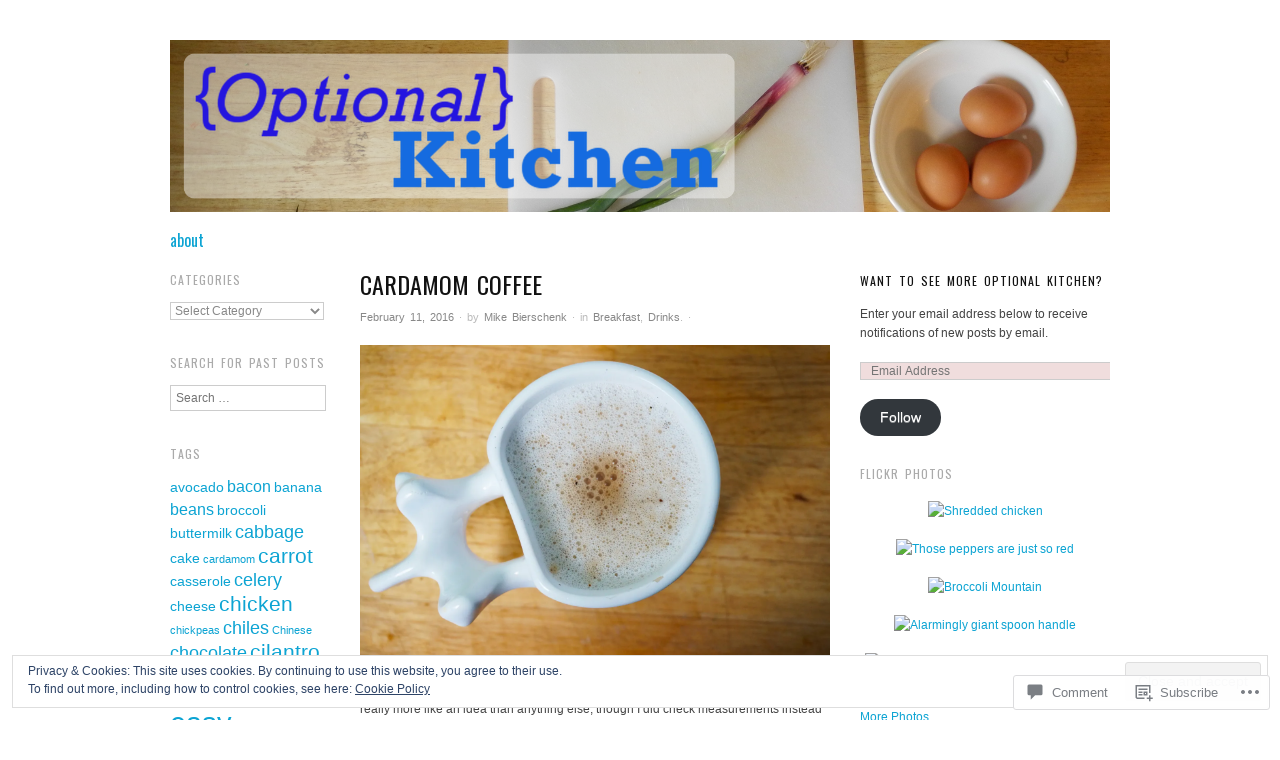

--- FILE ---
content_type: text/html; charset=UTF-8
request_url: https://optionalkitchen.com/2016/02/11/cardamom-coffee/
body_size: 36241
content:
<!DOCTYPE html>
<!--[if IE 8]>
<html id="ie8" lang="en">
<![endif]-->
<!--[if !(IE 8)]><!-->
<html lang="en">
<!--<![endif]-->
<head>
<meta charset="UTF-8" />
<meta name="viewport" content="width=device-width,initial-scale=1" />
<title>Cardamom coffee | Optional Kitchen</title>
<link rel="profile" href="http://gmpg.org/xfn/11" />
<link rel="pingback" href="https://optionalkitchen.com/xmlrpc.php" />
<!--[if lt IE 9]>
<script src="https://s0.wp.com/wp-content/themes/pub/oxygen/js/html5.js?m=1335201688i" type="text/javascript"></script>
<![endif]-->

<meta name='robots' content='max-image-preview:large' />
<meta name="p:domain_verify" content="f5fc73c8c75c4e6edf6fa34a8b63a1eb" />

<!-- Async WordPress.com Remote Login -->
<script id="wpcom_remote_login_js">
var wpcom_remote_login_extra_auth = '';
function wpcom_remote_login_remove_dom_node_id( element_id ) {
	var dom_node = document.getElementById( element_id );
	if ( dom_node ) { dom_node.parentNode.removeChild( dom_node ); }
}
function wpcom_remote_login_remove_dom_node_classes( class_name ) {
	var dom_nodes = document.querySelectorAll( '.' + class_name );
	for ( var i = 0; i < dom_nodes.length; i++ ) {
		dom_nodes[ i ].parentNode.removeChild( dom_nodes[ i ] );
	}
}
function wpcom_remote_login_final_cleanup() {
	wpcom_remote_login_remove_dom_node_classes( "wpcom_remote_login_msg" );
	wpcom_remote_login_remove_dom_node_id( "wpcom_remote_login_key" );
	wpcom_remote_login_remove_dom_node_id( "wpcom_remote_login_validate" );
	wpcom_remote_login_remove_dom_node_id( "wpcom_remote_login_js" );
	wpcom_remote_login_remove_dom_node_id( "wpcom_request_access_iframe" );
	wpcom_remote_login_remove_dom_node_id( "wpcom_request_access_styles" );
}

// Watch for messages back from the remote login
window.addEventListener( "message", function( e ) {
	if ( e.origin === "https://r-login.wordpress.com" ) {
		var data = {};
		try {
			data = JSON.parse( e.data );
		} catch( e ) {
			wpcom_remote_login_final_cleanup();
			return;
		}

		if ( data.msg === 'LOGIN' ) {
			// Clean up the login check iframe
			wpcom_remote_login_remove_dom_node_id( "wpcom_remote_login_key" );

			var id_regex = new RegExp( /^[0-9]+$/ );
			var token_regex = new RegExp( /^.*|.*|.*$/ );
			if (
				token_regex.test( data.token )
				&& id_regex.test( data.wpcomid )
			) {
				// We have everything we need to ask for a login
				var script = document.createElement( "script" );
				script.setAttribute( "id", "wpcom_remote_login_validate" );
				script.src = '/remote-login.php?wpcom_remote_login=validate'
					+ '&wpcomid=' + data.wpcomid
					+ '&token=' + encodeURIComponent( data.token )
					+ '&host=' + window.location.protocol
					+ '//' + window.location.hostname
					+ '&postid=1444'
					+ '&is_singular=1';
				document.body.appendChild( script );
			}

			return;
		}

		// Safari ITP, not logged in, so redirect
		if ( data.msg === 'LOGIN-REDIRECT' ) {
			window.location = 'https://wordpress.com/log-in?redirect_to=' + window.location.href;
			return;
		}

		// Safari ITP, storage access failed, remove the request
		if ( data.msg === 'LOGIN-REMOVE' ) {
			var css_zap = 'html { -webkit-transition: margin-top 1s; transition: margin-top 1s; } /* 9001 */ html { margin-top: 0 !important; } * html body { margin-top: 0 !important; } @media screen and ( max-width: 782px ) { html { margin-top: 0 !important; } * html body { margin-top: 0 !important; } }';
			var style_zap = document.createElement( 'style' );
			style_zap.type = 'text/css';
			style_zap.appendChild( document.createTextNode( css_zap ) );
			document.body.appendChild( style_zap );

			var e = document.getElementById( 'wpcom_request_access_iframe' );
			e.parentNode.removeChild( e );

			document.cookie = 'wordpress_com_login_access=denied; path=/; max-age=31536000';

			return;
		}

		// Safari ITP
		if ( data.msg === 'REQUEST_ACCESS' ) {
			console.log( 'request access: safari' );

			// Check ITP iframe enable/disable knob
			if ( wpcom_remote_login_extra_auth !== 'safari_itp_iframe' ) {
				return;
			}

			// If we are in a "private window" there is no ITP.
			var private_window = false;
			try {
				var opendb = window.openDatabase( null, null, null, null );
			} catch( e ) {
				private_window = true;
			}

			if ( private_window ) {
				console.log( 'private window' );
				return;
			}

			var iframe = document.createElement( 'iframe' );
			iframe.id = 'wpcom_request_access_iframe';
			iframe.setAttribute( 'scrolling', 'no' );
			iframe.setAttribute( 'sandbox', 'allow-storage-access-by-user-activation allow-scripts allow-same-origin allow-top-navigation-by-user-activation' );
			iframe.src = 'https://r-login.wordpress.com/remote-login.php?wpcom_remote_login=request_access&origin=' + encodeURIComponent( data.origin ) + '&wpcomid=' + encodeURIComponent( data.wpcomid );

			var css = 'html { -webkit-transition: margin-top 1s; transition: margin-top 1s; } /* 9001 */ html { margin-top: 46px !important; } * html body { margin-top: 46px !important; } @media screen and ( max-width: 660px ) { html { margin-top: 71px !important; } * html body { margin-top: 71px !important; } #wpcom_request_access_iframe { display: block; height: 71px !important; } } #wpcom_request_access_iframe { border: 0px; height: 46px; position: fixed; top: 0; left: 0; width: 100%; min-width: 100%; z-index: 99999; background: #23282d; } ';

			var style = document.createElement( 'style' );
			style.type = 'text/css';
			style.id = 'wpcom_request_access_styles';
			style.appendChild( document.createTextNode( css ) );
			document.body.appendChild( style );

			document.body.appendChild( iframe );
		}

		if ( data.msg === 'DONE' ) {
			wpcom_remote_login_final_cleanup();
		}
	}
}, false );

// Inject the remote login iframe after the page has had a chance to load
// more critical resources
window.addEventListener( "DOMContentLoaded", function( e ) {
	var iframe = document.createElement( "iframe" );
	iframe.style.display = "none";
	iframe.setAttribute( "scrolling", "no" );
	iframe.setAttribute( "id", "wpcom_remote_login_key" );
	iframe.src = "https://r-login.wordpress.com/remote-login.php"
		+ "?wpcom_remote_login=key"
		+ "&origin=aHR0cHM6Ly9vcHRpb25hbGtpdGNoZW4uY29t"
		+ "&wpcomid=46220394"
		+ "&time=" + Math.floor( Date.now() / 1000 );
	document.body.appendChild( iframe );
}, false );
</script>
<link rel='dns-prefetch' href='//s0.wp.com' />
<link rel='dns-prefetch' href='//widgets.wp.com' />
<link rel='dns-prefetch' href='//fonts-api.wp.com' />
<link rel='dns-prefetch' href='//af.pubmine.com' />
<link rel="alternate" type="application/rss+xml" title="Optional Kitchen &raquo; Feed" href="https://optionalkitchen.com/feed/" />
<link rel="alternate" type="application/rss+xml" title="Optional Kitchen &raquo; Comments Feed" href="https://optionalkitchen.com/comments/feed/" />
<link rel="alternate" type="application/rss+xml" title="Optional Kitchen &raquo; Cardamom coffee Comments Feed" href="https://optionalkitchen.com/2016/02/11/cardamom-coffee/feed/" />
	<script type="text/javascript">
		/* <![CDATA[ */
		function addLoadEvent(func) {
			var oldonload = window.onload;
			if (typeof window.onload != 'function') {
				window.onload = func;
			} else {
				window.onload = function () {
					oldonload();
					func();
				}
			}
		}
		/* ]]> */
	</script>
	<link crossorigin='anonymous' rel='stylesheet' id='all-css-0-1' href='/_static/??/wp-content/mu-plugins/widgets/eu-cookie-law/templates/style.css,/wp-content/mu-plugins/likes/jetpack-likes.css?m=1743883414j&cssminify=yes' type='text/css' media='all' />
<style id='wp-emoji-styles-inline-css'>

	img.wp-smiley, img.emoji {
		display: inline !important;
		border: none !important;
		box-shadow: none !important;
		height: 1em !important;
		width: 1em !important;
		margin: 0 0.07em !important;
		vertical-align: -0.1em !important;
		background: none !important;
		padding: 0 !important;
	}
/*# sourceURL=wp-emoji-styles-inline-css */
</style>
<link crossorigin='anonymous' rel='stylesheet' id='all-css-2-1' href='/wp-content/plugins/gutenberg-core/v22.2.0/build/styles/block-library/style.css?m=1764855221i&cssminify=yes' type='text/css' media='all' />
<style id='wp-block-library-inline-css'>
.has-text-align-justify {
	text-align:justify;
}
.has-text-align-justify{text-align:justify;}

/*# sourceURL=wp-block-library-inline-css */
</style><style id='global-styles-inline-css'>
:root{--wp--preset--aspect-ratio--square: 1;--wp--preset--aspect-ratio--4-3: 4/3;--wp--preset--aspect-ratio--3-4: 3/4;--wp--preset--aspect-ratio--3-2: 3/2;--wp--preset--aspect-ratio--2-3: 2/3;--wp--preset--aspect-ratio--16-9: 16/9;--wp--preset--aspect-ratio--9-16: 9/16;--wp--preset--color--black: #000000;--wp--preset--color--cyan-bluish-gray: #abb8c3;--wp--preset--color--white: #ffffff;--wp--preset--color--pale-pink: #f78da7;--wp--preset--color--vivid-red: #cf2e2e;--wp--preset--color--luminous-vivid-orange: #ff6900;--wp--preset--color--luminous-vivid-amber: #fcb900;--wp--preset--color--light-green-cyan: #7bdcb5;--wp--preset--color--vivid-green-cyan: #00d084;--wp--preset--color--pale-cyan-blue: #8ed1fc;--wp--preset--color--vivid-cyan-blue: #0693e3;--wp--preset--color--vivid-purple: #9b51e0;--wp--preset--gradient--vivid-cyan-blue-to-vivid-purple: linear-gradient(135deg,rgb(6,147,227) 0%,rgb(155,81,224) 100%);--wp--preset--gradient--light-green-cyan-to-vivid-green-cyan: linear-gradient(135deg,rgb(122,220,180) 0%,rgb(0,208,130) 100%);--wp--preset--gradient--luminous-vivid-amber-to-luminous-vivid-orange: linear-gradient(135deg,rgb(252,185,0) 0%,rgb(255,105,0) 100%);--wp--preset--gradient--luminous-vivid-orange-to-vivid-red: linear-gradient(135deg,rgb(255,105,0) 0%,rgb(207,46,46) 100%);--wp--preset--gradient--very-light-gray-to-cyan-bluish-gray: linear-gradient(135deg,rgb(238,238,238) 0%,rgb(169,184,195) 100%);--wp--preset--gradient--cool-to-warm-spectrum: linear-gradient(135deg,rgb(74,234,220) 0%,rgb(151,120,209) 20%,rgb(207,42,186) 40%,rgb(238,44,130) 60%,rgb(251,105,98) 80%,rgb(254,248,76) 100%);--wp--preset--gradient--blush-light-purple: linear-gradient(135deg,rgb(255,206,236) 0%,rgb(152,150,240) 100%);--wp--preset--gradient--blush-bordeaux: linear-gradient(135deg,rgb(254,205,165) 0%,rgb(254,45,45) 50%,rgb(107,0,62) 100%);--wp--preset--gradient--luminous-dusk: linear-gradient(135deg,rgb(255,203,112) 0%,rgb(199,81,192) 50%,rgb(65,88,208) 100%);--wp--preset--gradient--pale-ocean: linear-gradient(135deg,rgb(255,245,203) 0%,rgb(182,227,212) 50%,rgb(51,167,181) 100%);--wp--preset--gradient--electric-grass: linear-gradient(135deg,rgb(202,248,128) 0%,rgb(113,206,126) 100%);--wp--preset--gradient--midnight: linear-gradient(135deg,rgb(2,3,129) 0%,rgb(40,116,252) 100%);--wp--preset--font-size--small: 13px;--wp--preset--font-size--medium: 20px;--wp--preset--font-size--large: 36px;--wp--preset--font-size--x-large: 42px;--wp--preset--font-family--albert-sans: 'Albert Sans', sans-serif;--wp--preset--font-family--alegreya: Alegreya, serif;--wp--preset--font-family--arvo: Arvo, serif;--wp--preset--font-family--bodoni-moda: 'Bodoni Moda', serif;--wp--preset--font-family--bricolage-grotesque: 'Bricolage Grotesque', sans-serif;--wp--preset--font-family--cabin: Cabin, sans-serif;--wp--preset--font-family--chivo: Chivo, sans-serif;--wp--preset--font-family--commissioner: Commissioner, sans-serif;--wp--preset--font-family--cormorant: Cormorant, serif;--wp--preset--font-family--courier-prime: 'Courier Prime', monospace;--wp--preset--font-family--crimson-pro: 'Crimson Pro', serif;--wp--preset--font-family--dm-mono: 'DM Mono', monospace;--wp--preset--font-family--dm-sans: 'DM Sans', sans-serif;--wp--preset--font-family--dm-serif-display: 'DM Serif Display', serif;--wp--preset--font-family--domine: Domine, serif;--wp--preset--font-family--eb-garamond: 'EB Garamond', serif;--wp--preset--font-family--epilogue: Epilogue, sans-serif;--wp--preset--font-family--fahkwang: Fahkwang, sans-serif;--wp--preset--font-family--figtree: Figtree, sans-serif;--wp--preset--font-family--fira-sans: 'Fira Sans', sans-serif;--wp--preset--font-family--fjalla-one: 'Fjalla One', sans-serif;--wp--preset--font-family--fraunces: Fraunces, serif;--wp--preset--font-family--gabarito: Gabarito, system-ui;--wp--preset--font-family--ibm-plex-mono: 'IBM Plex Mono', monospace;--wp--preset--font-family--ibm-plex-sans: 'IBM Plex Sans', sans-serif;--wp--preset--font-family--ibarra-real-nova: 'Ibarra Real Nova', serif;--wp--preset--font-family--instrument-serif: 'Instrument Serif', serif;--wp--preset--font-family--inter: Inter, sans-serif;--wp--preset--font-family--josefin-sans: 'Josefin Sans', sans-serif;--wp--preset--font-family--jost: Jost, sans-serif;--wp--preset--font-family--libre-baskerville: 'Libre Baskerville', serif;--wp--preset--font-family--libre-franklin: 'Libre Franklin', sans-serif;--wp--preset--font-family--literata: Literata, serif;--wp--preset--font-family--lora: Lora, serif;--wp--preset--font-family--merriweather: Merriweather, serif;--wp--preset--font-family--montserrat: Montserrat, sans-serif;--wp--preset--font-family--newsreader: Newsreader, serif;--wp--preset--font-family--noto-sans-mono: 'Noto Sans Mono', sans-serif;--wp--preset--font-family--nunito: Nunito, sans-serif;--wp--preset--font-family--open-sans: 'Open Sans', sans-serif;--wp--preset--font-family--overpass: Overpass, sans-serif;--wp--preset--font-family--pt-serif: 'PT Serif', serif;--wp--preset--font-family--petrona: Petrona, serif;--wp--preset--font-family--piazzolla: Piazzolla, serif;--wp--preset--font-family--playfair-display: 'Playfair Display', serif;--wp--preset--font-family--plus-jakarta-sans: 'Plus Jakarta Sans', sans-serif;--wp--preset--font-family--poppins: Poppins, sans-serif;--wp--preset--font-family--raleway: Raleway, sans-serif;--wp--preset--font-family--roboto: Roboto, sans-serif;--wp--preset--font-family--roboto-slab: 'Roboto Slab', serif;--wp--preset--font-family--rubik: Rubik, sans-serif;--wp--preset--font-family--rufina: Rufina, serif;--wp--preset--font-family--sora: Sora, sans-serif;--wp--preset--font-family--source-sans-3: 'Source Sans 3', sans-serif;--wp--preset--font-family--source-serif-4: 'Source Serif 4', serif;--wp--preset--font-family--space-mono: 'Space Mono', monospace;--wp--preset--font-family--syne: Syne, sans-serif;--wp--preset--font-family--texturina: Texturina, serif;--wp--preset--font-family--urbanist: Urbanist, sans-serif;--wp--preset--font-family--work-sans: 'Work Sans', sans-serif;--wp--preset--spacing--20: 0.44rem;--wp--preset--spacing--30: 0.67rem;--wp--preset--spacing--40: 1rem;--wp--preset--spacing--50: 1.5rem;--wp--preset--spacing--60: 2.25rem;--wp--preset--spacing--70: 3.38rem;--wp--preset--spacing--80: 5.06rem;--wp--preset--shadow--natural: 6px 6px 9px rgba(0, 0, 0, 0.2);--wp--preset--shadow--deep: 12px 12px 50px rgba(0, 0, 0, 0.4);--wp--preset--shadow--sharp: 6px 6px 0px rgba(0, 0, 0, 0.2);--wp--preset--shadow--outlined: 6px 6px 0px -3px rgb(255, 255, 255), 6px 6px rgb(0, 0, 0);--wp--preset--shadow--crisp: 6px 6px 0px rgb(0, 0, 0);}:where(.is-layout-flex){gap: 0.5em;}:where(.is-layout-grid){gap: 0.5em;}body .is-layout-flex{display: flex;}.is-layout-flex{flex-wrap: wrap;align-items: center;}.is-layout-flex > :is(*, div){margin: 0;}body .is-layout-grid{display: grid;}.is-layout-grid > :is(*, div){margin: 0;}:where(.wp-block-columns.is-layout-flex){gap: 2em;}:where(.wp-block-columns.is-layout-grid){gap: 2em;}:where(.wp-block-post-template.is-layout-flex){gap: 1.25em;}:where(.wp-block-post-template.is-layout-grid){gap: 1.25em;}.has-black-color{color: var(--wp--preset--color--black) !important;}.has-cyan-bluish-gray-color{color: var(--wp--preset--color--cyan-bluish-gray) !important;}.has-white-color{color: var(--wp--preset--color--white) !important;}.has-pale-pink-color{color: var(--wp--preset--color--pale-pink) !important;}.has-vivid-red-color{color: var(--wp--preset--color--vivid-red) !important;}.has-luminous-vivid-orange-color{color: var(--wp--preset--color--luminous-vivid-orange) !important;}.has-luminous-vivid-amber-color{color: var(--wp--preset--color--luminous-vivid-amber) !important;}.has-light-green-cyan-color{color: var(--wp--preset--color--light-green-cyan) !important;}.has-vivid-green-cyan-color{color: var(--wp--preset--color--vivid-green-cyan) !important;}.has-pale-cyan-blue-color{color: var(--wp--preset--color--pale-cyan-blue) !important;}.has-vivid-cyan-blue-color{color: var(--wp--preset--color--vivid-cyan-blue) !important;}.has-vivid-purple-color{color: var(--wp--preset--color--vivid-purple) !important;}.has-black-background-color{background-color: var(--wp--preset--color--black) !important;}.has-cyan-bluish-gray-background-color{background-color: var(--wp--preset--color--cyan-bluish-gray) !important;}.has-white-background-color{background-color: var(--wp--preset--color--white) !important;}.has-pale-pink-background-color{background-color: var(--wp--preset--color--pale-pink) !important;}.has-vivid-red-background-color{background-color: var(--wp--preset--color--vivid-red) !important;}.has-luminous-vivid-orange-background-color{background-color: var(--wp--preset--color--luminous-vivid-orange) !important;}.has-luminous-vivid-amber-background-color{background-color: var(--wp--preset--color--luminous-vivid-amber) !important;}.has-light-green-cyan-background-color{background-color: var(--wp--preset--color--light-green-cyan) !important;}.has-vivid-green-cyan-background-color{background-color: var(--wp--preset--color--vivid-green-cyan) !important;}.has-pale-cyan-blue-background-color{background-color: var(--wp--preset--color--pale-cyan-blue) !important;}.has-vivid-cyan-blue-background-color{background-color: var(--wp--preset--color--vivid-cyan-blue) !important;}.has-vivid-purple-background-color{background-color: var(--wp--preset--color--vivid-purple) !important;}.has-black-border-color{border-color: var(--wp--preset--color--black) !important;}.has-cyan-bluish-gray-border-color{border-color: var(--wp--preset--color--cyan-bluish-gray) !important;}.has-white-border-color{border-color: var(--wp--preset--color--white) !important;}.has-pale-pink-border-color{border-color: var(--wp--preset--color--pale-pink) !important;}.has-vivid-red-border-color{border-color: var(--wp--preset--color--vivid-red) !important;}.has-luminous-vivid-orange-border-color{border-color: var(--wp--preset--color--luminous-vivid-orange) !important;}.has-luminous-vivid-amber-border-color{border-color: var(--wp--preset--color--luminous-vivid-amber) !important;}.has-light-green-cyan-border-color{border-color: var(--wp--preset--color--light-green-cyan) !important;}.has-vivid-green-cyan-border-color{border-color: var(--wp--preset--color--vivid-green-cyan) !important;}.has-pale-cyan-blue-border-color{border-color: var(--wp--preset--color--pale-cyan-blue) !important;}.has-vivid-cyan-blue-border-color{border-color: var(--wp--preset--color--vivid-cyan-blue) !important;}.has-vivid-purple-border-color{border-color: var(--wp--preset--color--vivid-purple) !important;}.has-vivid-cyan-blue-to-vivid-purple-gradient-background{background: var(--wp--preset--gradient--vivid-cyan-blue-to-vivid-purple) !important;}.has-light-green-cyan-to-vivid-green-cyan-gradient-background{background: var(--wp--preset--gradient--light-green-cyan-to-vivid-green-cyan) !important;}.has-luminous-vivid-amber-to-luminous-vivid-orange-gradient-background{background: var(--wp--preset--gradient--luminous-vivid-amber-to-luminous-vivid-orange) !important;}.has-luminous-vivid-orange-to-vivid-red-gradient-background{background: var(--wp--preset--gradient--luminous-vivid-orange-to-vivid-red) !important;}.has-very-light-gray-to-cyan-bluish-gray-gradient-background{background: var(--wp--preset--gradient--very-light-gray-to-cyan-bluish-gray) !important;}.has-cool-to-warm-spectrum-gradient-background{background: var(--wp--preset--gradient--cool-to-warm-spectrum) !important;}.has-blush-light-purple-gradient-background{background: var(--wp--preset--gradient--blush-light-purple) !important;}.has-blush-bordeaux-gradient-background{background: var(--wp--preset--gradient--blush-bordeaux) !important;}.has-luminous-dusk-gradient-background{background: var(--wp--preset--gradient--luminous-dusk) !important;}.has-pale-ocean-gradient-background{background: var(--wp--preset--gradient--pale-ocean) !important;}.has-electric-grass-gradient-background{background: var(--wp--preset--gradient--electric-grass) !important;}.has-midnight-gradient-background{background: var(--wp--preset--gradient--midnight) !important;}.has-small-font-size{font-size: var(--wp--preset--font-size--small) !important;}.has-medium-font-size{font-size: var(--wp--preset--font-size--medium) !important;}.has-large-font-size{font-size: var(--wp--preset--font-size--large) !important;}.has-x-large-font-size{font-size: var(--wp--preset--font-size--x-large) !important;}.has-albert-sans-font-family{font-family: var(--wp--preset--font-family--albert-sans) !important;}.has-alegreya-font-family{font-family: var(--wp--preset--font-family--alegreya) !important;}.has-arvo-font-family{font-family: var(--wp--preset--font-family--arvo) !important;}.has-bodoni-moda-font-family{font-family: var(--wp--preset--font-family--bodoni-moda) !important;}.has-bricolage-grotesque-font-family{font-family: var(--wp--preset--font-family--bricolage-grotesque) !important;}.has-cabin-font-family{font-family: var(--wp--preset--font-family--cabin) !important;}.has-chivo-font-family{font-family: var(--wp--preset--font-family--chivo) !important;}.has-commissioner-font-family{font-family: var(--wp--preset--font-family--commissioner) !important;}.has-cormorant-font-family{font-family: var(--wp--preset--font-family--cormorant) !important;}.has-courier-prime-font-family{font-family: var(--wp--preset--font-family--courier-prime) !important;}.has-crimson-pro-font-family{font-family: var(--wp--preset--font-family--crimson-pro) !important;}.has-dm-mono-font-family{font-family: var(--wp--preset--font-family--dm-mono) !important;}.has-dm-sans-font-family{font-family: var(--wp--preset--font-family--dm-sans) !important;}.has-dm-serif-display-font-family{font-family: var(--wp--preset--font-family--dm-serif-display) !important;}.has-domine-font-family{font-family: var(--wp--preset--font-family--domine) !important;}.has-eb-garamond-font-family{font-family: var(--wp--preset--font-family--eb-garamond) !important;}.has-epilogue-font-family{font-family: var(--wp--preset--font-family--epilogue) !important;}.has-fahkwang-font-family{font-family: var(--wp--preset--font-family--fahkwang) !important;}.has-figtree-font-family{font-family: var(--wp--preset--font-family--figtree) !important;}.has-fira-sans-font-family{font-family: var(--wp--preset--font-family--fira-sans) !important;}.has-fjalla-one-font-family{font-family: var(--wp--preset--font-family--fjalla-one) !important;}.has-fraunces-font-family{font-family: var(--wp--preset--font-family--fraunces) !important;}.has-gabarito-font-family{font-family: var(--wp--preset--font-family--gabarito) !important;}.has-ibm-plex-mono-font-family{font-family: var(--wp--preset--font-family--ibm-plex-mono) !important;}.has-ibm-plex-sans-font-family{font-family: var(--wp--preset--font-family--ibm-plex-sans) !important;}.has-ibarra-real-nova-font-family{font-family: var(--wp--preset--font-family--ibarra-real-nova) !important;}.has-instrument-serif-font-family{font-family: var(--wp--preset--font-family--instrument-serif) !important;}.has-inter-font-family{font-family: var(--wp--preset--font-family--inter) !important;}.has-josefin-sans-font-family{font-family: var(--wp--preset--font-family--josefin-sans) !important;}.has-jost-font-family{font-family: var(--wp--preset--font-family--jost) !important;}.has-libre-baskerville-font-family{font-family: var(--wp--preset--font-family--libre-baskerville) !important;}.has-libre-franklin-font-family{font-family: var(--wp--preset--font-family--libre-franklin) !important;}.has-literata-font-family{font-family: var(--wp--preset--font-family--literata) !important;}.has-lora-font-family{font-family: var(--wp--preset--font-family--lora) !important;}.has-merriweather-font-family{font-family: var(--wp--preset--font-family--merriweather) !important;}.has-montserrat-font-family{font-family: var(--wp--preset--font-family--montserrat) !important;}.has-newsreader-font-family{font-family: var(--wp--preset--font-family--newsreader) !important;}.has-noto-sans-mono-font-family{font-family: var(--wp--preset--font-family--noto-sans-mono) !important;}.has-nunito-font-family{font-family: var(--wp--preset--font-family--nunito) !important;}.has-open-sans-font-family{font-family: var(--wp--preset--font-family--open-sans) !important;}.has-overpass-font-family{font-family: var(--wp--preset--font-family--overpass) !important;}.has-pt-serif-font-family{font-family: var(--wp--preset--font-family--pt-serif) !important;}.has-petrona-font-family{font-family: var(--wp--preset--font-family--petrona) !important;}.has-piazzolla-font-family{font-family: var(--wp--preset--font-family--piazzolla) !important;}.has-playfair-display-font-family{font-family: var(--wp--preset--font-family--playfair-display) !important;}.has-plus-jakarta-sans-font-family{font-family: var(--wp--preset--font-family--plus-jakarta-sans) !important;}.has-poppins-font-family{font-family: var(--wp--preset--font-family--poppins) !important;}.has-raleway-font-family{font-family: var(--wp--preset--font-family--raleway) !important;}.has-roboto-font-family{font-family: var(--wp--preset--font-family--roboto) !important;}.has-roboto-slab-font-family{font-family: var(--wp--preset--font-family--roboto-slab) !important;}.has-rubik-font-family{font-family: var(--wp--preset--font-family--rubik) !important;}.has-rufina-font-family{font-family: var(--wp--preset--font-family--rufina) !important;}.has-sora-font-family{font-family: var(--wp--preset--font-family--sora) !important;}.has-source-sans-3-font-family{font-family: var(--wp--preset--font-family--source-sans-3) !important;}.has-source-serif-4-font-family{font-family: var(--wp--preset--font-family--source-serif-4) !important;}.has-space-mono-font-family{font-family: var(--wp--preset--font-family--space-mono) !important;}.has-syne-font-family{font-family: var(--wp--preset--font-family--syne) !important;}.has-texturina-font-family{font-family: var(--wp--preset--font-family--texturina) !important;}.has-urbanist-font-family{font-family: var(--wp--preset--font-family--urbanist) !important;}.has-work-sans-font-family{font-family: var(--wp--preset--font-family--work-sans) !important;}
/*# sourceURL=global-styles-inline-css */
</style>

<style id='classic-theme-styles-inline-css'>
/*! This file is auto-generated */
.wp-block-button__link{color:#fff;background-color:#32373c;border-radius:9999px;box-shadow:none;text-decoration:none;padding:calc(.667em + 2px) calc(1.333em + 2px);font-size:1.125em}.wp-block-file__button{background:#32373c;color:#fff;text-decoration:none}
/*# sourceURL=/wp-includes/css/classic-themes.min.css */
</style>
<link crossorigin='anonymous' rel='stylesheet' id='all-css-4-1' href='/_static/??-eJx9j9sOwjAIhl/ISjTzdGF8FNMD0c7RNYVuPr4sy27U7IbADx8/wJiN75NgEqBqclcfMTH4vqDqlK2AThCGaLFD0rGtZ97Af2yM4YGiOC+5EXyvI1ltjHO5ILPRSLGSkad68RrXomTrX0alecXcAK5p6d0HTKEvYKv0ZEWi/6GAiwdXYxdgwOLUWcXpS/6up1tudN2djud9c2maQ/sBK5V29A==&cssminify=yes' type='text/css' media='all' />
<link rel='stylesheet' id='verbum-gutenberg-css-css' href='https://widgets.wp.com/verbum-block-editor/block-editor.css?ver=1738686361' media='all' />
<link crossorigin='anonymous' rel='stylesheet' id='screen-css-7-1' href='/wp-content/themes/pub/oxygen/style.css?m=1741693338i&cssminify=yes' type='text/css' media='screen' />
<link rel='stylesheet' id='font-oswald-css' href='https://fonts-api.wp.com/css?family=Oswald&#038;ver=20120821' media='all' />
<link crossorigin='anonymous' rel='stylesheet' id='all-css-10-1' href='/_static/??-eJx9y0sOwjAMRdENEayqlM8AsZbWuCHg2FHjKHT3FDEpk87eld6BmhyqGImBPShShlQG0PfsSSAIQraZydWEGveY8w5WIhaXuPggGWq4e7IMIwd8TT+19Z9oYPXL9LC8VrmFPKljxd6Cyl+4kfswfektXpvD5Xw6tm3XPD8OJFLs&cssminify=yes' type='text/css' media='all' />
<link crossorigin='anonymous' rel='stylesheet' id='print-css-11-1' href='/wp-content/mu-plugins/global-print/global-print.css?m=1465851035i&cssminify=yes' type='text/css' media='print' />
<link crossorigin='anonymous' rel='stylesheet' id='all-css-12-1' href='/wp-content/mu-plugins/infinity/themes/pub/oxygen.css?m=1339516582i&cssminify=yes' type='text/css' media='all' />
<style id='jetpack-global-styles-frontend-style-inline-css'>
:root { --font-headings: unset; --font-base: unset; --font-headings-default: -apple-system,BlinkMacSystemFont,"Segoe UI",Roboto,Oxygen-Sans,Ubuntu,Cantarell,"Helvetica Neue",sans-serif; --font-base-default: -apple-system,BlinkMacSystemFont,"Segoe UI",Roboto,Oxygen-Sans,Ubuntu,Cantarell,"Helvetica Neue",sans-serif;}
/*# sourceURL=jetpack-global-styles-frontend-style-inline-css */
</style>
<link crossorigin='anonymous' rel='stylesheet' id='all-css-14-1' href='/_static/??-eJyVjtEKAiEQRX8oG6rdlh6iTwkbB3VTRxxl6e+zCCJ6qbdz4XC4sGSFnCqlCrGpHJr1SWCmmjVeXxukJYhsWiABcbqQ0cbcnuiTXaPICn4OnX1CEEavgwpsWT7Gn7H3Ky4V2XTsASiEPtN3rDqKXXED2MAXHR7CKR4307jbTof9MM53wlZmAw==&cssminify=yes' type='text/css' media='all' />
<style id='jetpack-recipes-style-inline-css'>
.jetpack-recipe { border-color: #bbbbbb; }.jetpack-recipe-title { border-bottom-color: #0da4d3; }
/*# sourceURL=jetpack-recipes-style-inline-css */
</style>
<script type="text/javascript" id="wpcom-actionbar-placeholder-js-extra">
/* <![CDATA[ */
var actionbardata = {"siteID":"46220394","postID":"1444","siteURL":"https://optionalkitchen.com","xhrURL":"https://optionalkitchen.com/wp-admin/admin-ajax.php","nonce":"9977ddb814","isLoggedIn":"","statusMessage":"","subsEmailDefault":"instantly","proxyScriptUrl":"https://s0.wp.com/wp-content/js/wpcom-proxy-request.js?m=1513050504i&amp;ver=20211021","shortlink":"https://wp.me/p37W2e-ni","i18n":{"followedText":"New posts from this site will now appear in your \u003Ca href=\"https://wordpress.com/reader\"\u003EReader\u003C/a\u003E","foldBar":"Collapse this bar","unfoldBar":"Expand this bar","shortLinkCopied":"Shortlink copied to clipboard."}};
//# sourceURL=wpcom-actionbar-placeholder-js-extra
/* ]]> */
</script>
<script type="text/javascript" id="jetpack-recipes-js-js-extra">
/* <![CDATA[ */
var jetpack_recipes_vars = {"pageTitle":"Cardamom coffee | Optional Kitchen","loadCSS":"/wp-content/mu-plugins/jetpack-plugin/sun/modules/shortcodes/css/recipes-print.css"};
//# sourceURL=jetpack-recipes-js-js-extra
/* ]]> */
</script>
<script type="text/javascript" id="jetpack-mu-wpcom-settings-js-before">
/* <![CDATA[ */
var JETPACK_MU_WPCOM_SETTINGS = {"assetsUrl":"https://s0.wp.com/wp-content/mu-plugins/jetpack-mu-wpcom-plugin/sun/jetpack_vendor/automattic/jetpack-mu-wpcom/src/build/"};
//# sourceURL=jetpack-mu-wpcom-settings-js-before
/* ]]> */
</script>
<script crossorigin='anonymous' type='text/javascript'  src='/_static/??-eJydjlEKwjAQRC9kurSC1g/xKNImS0xMNjGbWHt7LdYiIgh+DcsMbx8MUchAGSmDZUgui5jCbawsr+DRGZKuKOSptJeCaZyj8oZ+joQ3OnUZ38evb70LWkRXtCGGISTVKRbSdcxPkPQRrs0UggIJrWL6RPiyACzm2MnzfAMXguNDC/pinAI+hZRlmBUVRiSFJA3yN7M/sQmliQvx4Pf1dtPU7XrXNvYO6TCFgg=='></script>
<script type="text/javascript" id="rlt-proxy-js-after">
/* <![CDATA[ */
	rltInitialize( {"token":null,"iframeOrigins":["https:\/\/widgets.wp.com"]} );
//# sourceURL=rlt-proxy-js-after
/* ]]> */
</script>
<link rel="EditURI" type="application/rsd+xml" title="RSD" href="https://optionalkitchen.wordpress.com/xmlrpc.php?rsd" />
<meta name="generator" content="WordPress.com" />
<link rel="canonical" href="https://optionalkitchen.com/2016/02/11/cardamom-coffee/" />
<link rel='shortlink' href='https://wp.me/p37W2e-ni' />
<link rel="alternate" type="application/json+oembed" href="https://public-api.wordpress.com/oembed/?format=json&amp;url=https%3A%2F%2Foptionalkitchen.com%2F2016%2F02%2F11%2Fcardamom-coffee%2F&amp;for=wpcom-auto-discovery" /><link rel="alternate" type="application/xml+oembed" href="https://public-api.wordpress.com/oembed/?format=xml&amp;url=https%3A%2F%2Foptionalkitchen.com%2F2016%2F02%2F11%2Fcardamom-coffee%2F&amp;for=wpcom-auto-discovery" />
<!-- Jetpack Open Graph Tags -->
<meta property="og:type" content="article" />
<meta property="og:title" content="Cardamom coffee" />
<meta property="og:url" content="https://optionalkitchen.com/2016/02/11/cardamom-coffee/" />
<meta property="og:description" content="Whether you’re having a relaxing weekend morning, catching a break from a busy week, or just looking to try something different for your morning joe, this’ll be sure to bring you a smile." />
<meta property="article:published_time" content="2016-02-11T15:53:50+00:00" />
<meta property="article:modified_time" content="2016-04-08T13:45:49+00:00" />
<meta property="og:site_name" content="Optional Kitchen" />
<meta property="og:image" content="https://i0.wp.com/optionalkitchen.com/wp-content/uploads/2016/02/dsc03379edited.jpg?fit=1200%2C797&#038;ssl=1" />
<meta property="og:image:width" content="1200" />
<meta property="og:image:height" content="797" />
<meta property="og:image:alt" content="Cardamom coffee in a mug whose handle is modeled after a human vertebra. A layer of bubbly froth covers the top of the mug, with a warm brown smudge in the center where the coffee was poured." />
<meta property="og:locale" content="en_US" />
<meta property="article:publisher" content="https://www.facebook.com/WordPresscom" />
<meta name="twitter:text:title" content="Cardamom coffee" />
<meta name="twitter:image" content="https://i0.wp.com/optionalkitchen.com/wp-content/uploads/2016/02/dsc03379edited.jpg?fit=1200%2C797&#038;ssl=1&#038;w=640" />
<meta name="twitter:image:alt" content="Cardamom coffee in a mug whose handle is modeled after a human vertebra. A layer of bubbly froth covers the top of the mug, with a warm brown smudge in the center where the coffee was poured." />
<meta name="twitter:card" content="summary_large_image" />

<!-- End Jetpack Open Graph Tags -->
<link rel="shortcut icon" type="image/x-icon" href="https://secure.gravatar.com/blavatar/60b854856f25743a84a372cf268d6d4fa96bbcebd385703f1f659f8dc0970421?s=32" sizes="16x16" />
<link rel="icon" type="image/x-icon" href="https://secure.gravatar.com/blavatar/60b854856f25743a84a372cf268d6d4fa96bbcebd385703f1f659f8dc0970421?s=32" sizes="16x16" />
<link rel="apple-touch-icon" href="https://secure.gravatar.com/blavatar/60b854856f25743a84a372cf268d6d4fa96bbcebd385703f1f659f8dc0970421?s=114" />
<link rel='openid.server' href='https://optionalkitchen.com/?openidserver=1' />
<link rel='openid.delegate' href='https://optionalkitchen.com/' />
<link rel="search" type="application/opensearchdescription+xml" href="https://optionalkitchen.com/osd.xml" title="Optional Kitchen" />
<link rel="search" type="application/opensearchdescription+xml" href="https://s1.wp.com/opensearch.xml" title="WordPress.com" />
<meta name="theme-color" content="#FFFFFF" />
	<style type="text/css">
		#page {
			background-color: #FFFFFF		}
	</style>
	<style>
		html {
			font-size: 16px;
		}
		h1, h2, h3, h4, h5, h6, dl dt, blockquote, blockquote blockquote blockquote, .site-title, .main-navigation a, .widget_calendar caption {
			font-family: 'Oswald', sans-serif;
		}
		.error, .entry-title a, .entry-content a, entry-summary a, .main-navigation > div > ul > li > a, .widget a, .post-navigation a, #image-navigation a, .pingback a, .logged-in-as a, .more-articles .entry-title a:hover, .widget_flickr #flickr_badge_uber_wrapper a {
			color: #0da4d3;
		}
		a:hover, .comment-meta a, .comment-meta a:visited {
			border-color: #0da4d3;
		}
		a.read-more, a.read-more:visited, .pagination a:hover, .comment-navigation a:hover, button, html input[type="button"], input[type="reset"], input[type="submit"], #infinite-handle span {
			background-color: #0da4d3;
		}
	</style>
		<style type="text/css">
			.recentcomments a {
				display: inline !important;
				padding: 0 !important;
				margin: 0 !important;
			}

			table.recentcommentsavatartop img.avatar, table.recentcommentsavatarend img.avatar {
				border: 0px;
				margin: 0;
			}

			table.recentcommentsavatartop a, table.recentcommentsavatarend a {
				border: 0px !important;
				background-color: transparent !important;
			}

			td.recentcommentsavatarend, td.recentcommentsavatartop {
				padding: 0px 0px 1px 0px;
				margin: 0px;
			}

			td.recentcommentstextend {
				border: none !important;
				padding: 0px 0px 2px 10px;
			}

			.rtl td.recentcommentstextend {
				padding: 0px 10px 2px 0px;
			}

			td.recentcommentstexttop {
				border: none;
				padding: 0px 0px 0px 10px;
			}

			.rtl td.recentcommentstexttop {
				padding: 0px 10px 0px 0px;
			}
		</style>
		<meta name="description" content="Whether you’re having a relaxing weekend morning, catching a break from a busy week, or just looking to try something different for your morning joe, this’ll be sure to bring you a smile." />
	<style type="text/css">
			.site-title,
		.site-description {
			position: absolute;
			clip: rect(1px 1px 1px 1px); /* IE6, IE7 */
			clip: rect(1px, 1px, 1px, 1px);
		}
		</style>
	<style type="text/css" id="custom-background-css">
body.custom-background { background-color: #FFFFFF; }
</style>
	<script type="text/javascript">
/* <![CDATA[ */
var wa_client = {}; wa_client.cmd = []; wa_client.config = { 'blog_id': 46220394, 'blog_language': 'en', 'is_wordads': false, 'hosting_type': 0, 'afp_account_id': 'pub-2245846373734767', 'afp_host_id': 5038568878849053, 'theme': 'pub/oxygen', '_': { 'title': 'Advertisement', 'privacy_settings': 'Privacy Settings' }, 'formats': [ 'inline', 'belowpost', 'bottom_sticky', 'sidebar_sticky_right', 'sidebar', 'gutenberg_rectangle', 'gutenberg_leaderboard', 'gutenberg_mobile_leaderboard', 'gutenberg_skyscraper' ] };
/* ]]> */
</script>
		<script type="text/javascript">

			window.doNotSellCallback = function() {

				var linkElements = [
					'a[href="https://wordpress.com/?ref=footer_blog"]',
					'a[href="https://wordpress.com/?ref=footer_website"]',
					'a[href="https://wordpress.com/?ref=vertical_footer"]',
					'a[href^="https://wordpress.com/?ref=footer_segment_"]',
				].join(',');

				var dnsLink = document.createElement( 'a' );
				dnsLink.href = 'https://wordpress.com/advertising-program-optout/';
				dnsLink.classList.add( 'do-not-sell-link' );
				dnsLink.rel = 'nofollow';
				dnsLink.style.marginLeft = '0.5em';
				dnsLink.textContent = 'Do Not Sell or Share My Personal Information';

				var creditLinks = document.querySelectorAll( linkElements );

				if ( 0 === creditLinks.length ) {
					return false;
				}

				Array.prototype.forEach.call( creditLinks, function( el ) {
					el.insertAdjacentElement( 'afterend', dnsLink );
				});

				return true;
			};

		</script>
		<script type="text/javascript">
	window.google_analytics_uacct = "UA-52447-2";
</script>

<script type="text/javascript">
	var _gaq = _gaq || [];
	_gaq.push(['_setAccount', 'UA-52447-2']);
	_gaq.push(['_gat._anonymizeIp']);
	_gaq.push(['_setDomainName', 'none']);
	_gaq.push(['_setAllowLinker', true]);
	_gaq.push(['_initData']);
	_gaq.push(['_trackPageview']);

	(function() {
		var ga = document.createElement('script'); ga.type = 'text/javascript'; ga.async = true;
		ga.src = ('https:' == document.location.protocol ? 'https://ssl' : 'http://www') + '.google-analytics.com/ga.js';
		(document.getElementsByTagName('head')[0] || document.getElementsByTagName('body')[0]).appendChild(ga);
	})();
</script>
<link crossorigin='anonymous' rel='stylesheet' id='all-css-0-3' href='/_static/??-eJyVjssKwkAMRX/INowP1IX4KdKmg6SdScJkQn+/FR/gTpfncjhcmLVB4Rq5QvZGk9+JDcZYtcPpxWDOcCNG6JPgZGAzaSwtmm3g50CWwVM0wK6IW0wf5z382XseckrDir1hIa0kq/tFbSZ+hK/5Eo6H3fkU9mE7Lr2lXSA=&cssminify=yes' type='text/css' media='all' />
</head>

<body class="wp-singular post-template-default single single-post postid-1444 single-format-standard custom-background wp-theme-puboxygen no-js customizer-styles-applied jetpack-reblog-enabled">
<div id="page" class="hfeed site">
		<header id="masthead" class="site-header" role="banner">
		<hgroup>
			<a href="https://optionalkitchen.com/" class="site-logo-link" rel="home" itemprop="url"></a>			<h1 class="site-title"><a href="https://optionalkitchen.com/" title="Optional Kitchen" rel="home">Optional Kitchen</a></h1>
			<h2 class="site-description">Because recipes are just the beginning.</h2>
		</hgroup>

		
		
			<a href="https://optionalkitchen.com/" title="Optional Kitchen" rel="home">
				<img src="https://optionalkitchen.com/wp-content/uploads/2015/02/optional-kitchen-header-cropped-photographic-rounded-corners.png" width="3183" height="582" alt="" class="custom-header" />
			</a>

		
		<nav role="navigation" class="site-navigation main-navigation clear-fix">
			<h1 class="assistive-text">Main Menu</h1>
			<div class="assistive-text skip-link"><a href="#content" title="Skip to content">Skip to content</a></div>

			<div class="menu"><ul>
<li class="page_item page-item-1"><a href="https://optionalkitchen.com/about/">About</a></li>
</ul></div>
		</nav>
	</header><!-- #masthead .site-header -->

	<div id="main" class="clear-fix">
		<div id="primary" class="site-content">
			<div id="content" role="main">

			
				
<article id="post-1444" class="clear-fix post-1444 post type-post status-publish format-standard has-post-thumbnail hentry category-breakfast category-drinks tag-cardamom tag-coffee tag-easy tag-quick">
	<header class="entry-header">
		<h1 class="entry-title">Cardamom coffee</h1>

		<div class="entry-meta">
			<span class="entry-date"><a href="https://optionalkitchen.com/2016/02/11/cardamom-coffee/" title="10:53 am" rel="bookmark"><time class="entry-date" datetime="2016-02-11T10:53:50-05:00" pubdate>February 11, 2016</time></a></span>			<span class="sep">&middot;</span>
			<span class="byline">by <span class="author vcard"><a class="url fn n" href="https://optionalkitchen.com/author/mbierschenk/" title="View all posts by Mike Bierschenk" rel="author">Mike Bierschenk</a></span></span>			<span class="sep">&middot;</span>
			in <a href="https://optionalkitchen.com/category/breakfast/" rel="category tag">Breakfast</a>, <a href="https://optionalkitchen.com/category/drinks/" rel="category tag">Drinks</a>.			<span class="sep">&middot;</span>
					</div><!-- .entry-meta -->
	</header><!-- .entry-header -->

	<div class="entry-content clear-fix">
		<p><a href="https://www.flickr.com/photos/129382217@N06/24332304623/"><img data-attachment-id="1446" data-permalink="https://optionalkitchen.com/2016/02/11/cardamom-coffee/dsc03379edited/#main" data-orig-file="https://optionalkitchen.com/wp-content/uploads/2016/02/dsc03379edited.jpg" data-orig-size="4912,3264" data-comments-opened="1" data-image-meta="{&quot;aperture&quot;:&quot;5&quot;,&quot;credit&quot;:&quot;&quot;,&quot;camera&quot;:&quot;NEX-5T&quot;,&quot;caption&quot;:&quot;&quot;,&quot;created_timestamp&quot;:&quot;1455178390&quot;,&quot;copyright&quot;:&quot;&quot;,&quot;focal_length&quot;:&quot;34&quot;,&quot;iso&quot;:&quot;1600&quot;,&quot;shutter_speed&quot;:&quot;0.016666666666667&quot;,&quot;title&quot;:&quot;&quot;,&quot;orientation&quot;:&quot;1&quot;}" data-image-title="DSC03379edited" data-image-description="" data-image-caption="" data-medium-file="https://optionalkitchen.com/wp-content/uploads/2016/02/dsc03379edited.jpg?w=300" data-large-file="https://optionalkitchen.com/wp-content/uploads/2016/02/dsc03379edited.jpg?w=470" class="alignnone size-full wp-image-1446" src="https://optionalkitchen.com/wp-content/uploads/2016/02/dsc03379edited.jpg?w=470" alt="Cardamom coffee in a mug whose handle is modeled after a human vertebra. A layer of bubbly froth covers the top of the mug, with a warm brown smudge in the center where the coffee was poured."   srcset="https://optionalkitchen.com/wp-content/uploads/2016/02/dsc03379edited.jpg 4912w, https://optionalkitchen.com/wp-content/uploads/2016/02/dsc03379edited.jpg?w=150&amp;h=100 150w, https://optionalkitchen.com/wp-content/uploads/2016/02/dsc03379edited.jpg?w=300&amp;h=199 300w, https://optionalkitchen.com/wp-content/uploads/2016/02/dsc03379edited.jpg?w=768&amp;h=510 768w, https://optionalkitchen.com/wp-content/uploads/2016/02/dsc03379edited.jpg?w=1024&amp;h=680 1024w, https://optionalkitchen.com/wp-content/uploads/2016/02/dsc03379edited.jpg?w=1440&amp;h=957 1440w" sizes="(max-width: 4912px) 100vw, 4912px" /></a></p>
<p>Real talk: I feel a little ridiculous sharing this &#8216;recipe&#8217;, if it can even be called that. It&#8217;s really more like an idea than anything else, though I did check measurements instead of just dumping things in my hand like I usually do when I&#8217;m making this on a weekend morning. And there&#8217;s the barest modicum of technique involved, so with numbers + technique, this barely makes it over the hump to recipe status.</p>
<p><a title="Cardamom and coffee in a pourover filter cone" href="https://www.flickr.com/photos/129382217@N06/24648612810/in/photostream/"><img src="https://farm2.staticflickr.com/1708/24648612810_7421fa385b_z.jpg" alt="Cardamom and coffee in a pourover filter cone" width="640" height="425" /></a></p>
<p>So if it feels ridiculous to share this recipe&#8230; why share it? Two reasons. First, because it&#8217;s really the only thing I have quite ready in the hopper; my drafts folder is full of half-baked ideas and recipes that weren&#8217;t <i>quite </i>right on last go-round. And usually I would have spent some time over the weekend, but since I have a show coming up there&#8217;s not been a day this week when I&#8217;ve spent less than three hours in rehearsal. Documenting my weekend coffee before a three-hour choreography rehearsal was about the best I could do.</p>
<p><a title="Whole cardamom seeds, ready for le crush-crush" href="https://www.flickr.com/photos/129382217@N06/24850770161/in/photostream/"><img src="https://farm2.staticflickr.com/1547/24850770161_8ed9942501_z.jpg" alt="Whole cardamom seeds in a marble mortar, ready for le crush-crush" width="640" height="425" /></a></p>
<p>Reason the second: because people really want to know about it? On New Year&#8217;s Eve I posted a picture to my personal Facebook that read &#8220;Working from home, drinking a cardamom coffee out of a mug shaped like a piece of my spine (thanks, little brother): happy last day of 2015.&#8221; Four of my friends immediately sprang into action, asking all sorts of questions about how to make this magical sounding brew. (My other friends wanted to know how I got a mug modeled after one of my vertebrae; sorry to disappoint, but it&#8217;s just a generic vertebra.)  The people have spoken: the people love coffee and cardamom in equal measure!</p>
<p><a title="Cardamom coffee with some accoutrements" href="https://www.flickr.com/photos/129382217@N06/24332303613/in/photostream/"><img src="https://farm2.staticflickr.com/1584/24332303613_27184e6fba_z.jpg" alt="Cardamom coffee in a vertebral mug, sitting on a wooden counter along with a jar of cardamom seeds, a French press, and a moka pot" width="640" height="425" /></a></p>
<p><a title="Froth: it's so visually inviting" href="https://www.flickr.com/photos/129382217@N06/24591527879/in/photostream/"><img src="https://farm2.staticflickr.com/1604/24591527879_3207cb608d_z.jpg" alt="A close-up of froth in the mug: it looks terribly inviting, almost like a bubble bath" width="640" height="425" /></a></p>
<p>So let me not belittle this recipe any longer because honestly: it&#8217;s superb. For one, cardamom and coffee are natural friends — Arabic coffee, for example, is often prepared with cardamom, among other spices. (In fact, that&#8217;s probably where I got the initial idea, though this is in no way an Arabic coffee recipe.) You end up with a heady dark brew, bitter fragrant coffee oils butting up against sweetly resinous, slightly mentholated cardamom. And to seal the deal, with just a brief twirling on a mini whisk you have a sweetened froth that smooths over all the rough edges. It&#8217;s a welcome respite if you&#8217;re looking at a very full calendar ahead, but equally delightful if your Saturday has nothing planned but a good book.</p>
<p><a title="Cardamom coffee, a few sips gone" href="https://www.flickr.com/photos/129382217@N06/24332304353/in/photostream/"><img src="https://farm2.staticflickr.com/1576/24332304353_10f780ffa5_z.jpg" alt="Cardamom coffee, a pool of milky coffee visible in the toward the lip now that a few sips are gone" width="640" height="425" /></a></p>
<div class="hrecipe h-recipe jetpack-recipe" itemscope itemtype="https://schema.org/Recipe"><h3 class="p-name jetpack-recipe-title fn" itemprop="name">Cardamom coffee</h3><ul class="jetpack-recipe-meta"><li class="jetpack-recipe-time">
				<time itemprop="totalTime" datetime="P0DT0H5M0S"><strong>Time:</strong> <span class="time">5 minutes</span></time>
			</li><li class="jetpack-recipe-print"><a href="#">Print</a></li></ul><div class="jetpack-recipe-content"></p>
<p><i>I usually drink very plain coffee, just a simple mug of the brewed stuff with a splash of half-and-half. But for this particular iteration, I like a bit of sugar — to my palate it helps bridge all the different flavors into a harmonious whole. Whether you&#8217;re having a relaxing weekend morning, catching a break from a busy week, or just looking to try something different for your morning joe, this&#8217;ll be sure to bring you a smile.</i></p>
<p><b>Ingredients</b></p>
<p style="padding-left:30px"><i>For the coffee itself</i><br />
1 tsp ground cardamom per 12 oz. brew (see Note)<br />
Your usual amount of coffee grounds for your preferred brewing method</p>
<p style="padding-left:30px"><i>For each 12 oz. mug</i><br />
2 Tbsp half-and-half<br />
1 tsp sugar</p>
<p><b>Directions</b></p>
<p style="padding-left:30px">However you like to make your coffee, add the cardamom along with the grounds and brew normally.</p>
<p style="padding-left:30px">To serve, combine the sugar and half-and-half in a mug and microwave on high for 15 seconds, just to warm it a bit. Using a small whisk, whisk briskly until the cream froths up lightly. You&#8217;re not trying to make a beautiful coffeehouse foam here, but rather just to get some bubbles that will pop and waft delicious smells into your nose.</p>
<p style="padding-left:30px">Pour the brewed coffee right into the middle of the mug. Breathe deep and sip happily.</p>
<p><b>Note</b></p>
<p style="padding-left:30px">If you use anything other than an automatic drip coffeemaker, you probably have a good handle on how much coffee you&#8217;re making, but for reference: most American coffee mugs are about 12 oz. (close enough for this recipe&#8217;s purposes, anyway).</p>
<p style="padding-left:30px">If you use an autodrip coffeemaker, you might not realize that the &#8216;cups&#8217; marked on the carafe are actually 6 oz., because&#8230; well, I don&#8217;t know why, they just are. So that means that you&#8217;ll want 1 tsp of ground cardamom for every two marked cups. If you have a 12-cup coffeemaker, that&#8217;s 2 Tbsp cardamom, total.</p>
<p><b>Options</b></p>
<p style="padding-left:30px">Fellow pour-over brewers: reverse the directions. Make the milk froth, and then you can just set the cone on the mug and brew right into it. Magic.</p>
<p style="padding-left:30px">If you keep only keep whole cardamom seeds around, like me (hi, fellow spice nerds!), you&#8217;ll want to know that somehow 1/2 tsp cardamom seeds doubles to make a teaspoon of ground cardamom. ¯\_(ツ)_/¯</p>
<p style="padding-left:30px">Not feeling this whole frothy thing? Just stir some sugar and cream into the coffee. I won&#8217;t tell.</p>
<p style="padding-left:30px">Alternative milks/creams: may or may not hold a froth depending on their fat content. But likely still delicious, so use what you want.</div></div>
<div id="atatags-370373-69661abebf345">
		<script type="text/javascript">
			__ATA = window.__ATA || {};
			__ATA.cmd = window.__ATA.cmd || [];
			__ATA.cmd.push(function() {
				__ATA.initVideoSlot('atatags-370373-69661abebf345', {
					sectionId: '370373',
					format: 'inread'
				});
			});
		</script>
	</div><span id="wordads-inline-marker" style="display: none;"></span><div id="jp-post-flair" class="sharedaddy sd-like-enabled sd-sharing-enabled"><div class="sharedaddy sd-sharing-enabled"><div class="robots-nocontent sd-block sd-social sd-social-icon-text sd-sharing"><h3 class="sd-title">Share this:</h3><div class="sd-content"><ul><li class="share-facebook"><a rel="nofollow noopener noreferrer"
				data-shared="sharing-facebook-1444"
				class="share-facebook sd-button share-icon"
				href="https://optionalkitchen.com/2016/02/11/cardamom-coffee/?share=facebook"
				target="_blank"
				aria-labelledby="sharing-facebook-1444"
				>
				<span id="sharing-facebook-1444" hidden>Click to share on Facebook (Opens in new window)</span>
				<span>Facebook</span>
			</a></li><li class="share-pinterest"><a rel="nofollow noopener noreferrer"
				data-shared="sharing-pinterest-1444"
				class="share-pinterest sd-button share-icon"
				href="https://optionalkitchen.com/2016/02/11/cardamom-coffee/?share=pinterest"
				target="_blank"
				aria-labelledby="sharing-pinterest-1444"
				>
				<span id="sharing-pinterest-1444" hidden>Click to share on Pinterest (Opens in new window)</span>
				<span>Pinterest</span>
			</a></li><li class="share-twitter"><a rel="nofollow noopener noreferrer"
				data-shared="sharing-twitter-1444"
				class="share-twitter sd-button share-icon"
				href="https://optionalkitchen.com/2016/02/11/cardamom-coffee/?share=twitter"
				target="_blank"
				aria-labelledby="sharing-twitter-1444"
				>
				<span id="sharing-twitter-1444" hidden>Click to share on X (Opens in new window)</span>
				<span>X</span>
			</a></li><li class="share-email"><a rel="nofollow noopener noreferrer"
				data-shared="sharing-email-1444"
				class="share-email sd-button share-icon"
				href="mailto:?subject=%5BShared%20Post%5D%20Cardamom%20coffee&#038;body=https%3A%2F%2Foptionalkitchen.com%2F2016%2F02%2F11%2Fcardamom-coffee%2F&#038;share=email"
				target="_blank"
				aria-labelledby="sharing-email-1444"
				data-email-share-error-title="Do you have email set up?" data-email-share-error-text="If you&#039;re having problems sharing via email, you might not have email set up for your browser. You may need to create a new email yourself." data-email-share-nonce="ba3117e6fb" data-email-share-track-url="https://optionalkitchen.com/2016/02/11/cardamom-coffee/?share=email">
				<span id="sharing-email-1444" hidden>Click to email a link to a friend (Opens in new window)</span>
				<span>Email</span>
			</a></li><li class="share-end"></li></ul></div></div></div><div class='sharedaddy sd-block sd-like jetpack-likes-widget-wrapper jetpack-likes-widget-unloaded' id='like-post-wrapper-46220394-1444-69661abec036d' data-src='//widgets.wp.com/likes/index.html?ver=20260113#blog_id=46220394&amp;post_id=1444&amp;origin=optionalkitchen.wordpress.com&amp;obj_id=46220394-1444-69661abec036d&amp;domain=optionalkitchen.com' data-name='like-post-frame-46220394-1444-69661abec036d' data-title='Like or Reblog'><div class='likes-widget-placeholder post-likes-widget-placeholder' style='height: 55px;'><span class='button'><span>Like</span></span> <span class='loading'>Loading...</span></div><span class='sd-text-color'></span><a class='sd-link-color'></a></div></div>			</div><!-- .entry-content -->

	<footer class="entry-meta">Tags: <a href="https://optionalkitchen.com/tag/cardamom/" rel="tag">cardamom</a>, <a href="https://optionalkitchen.com/tag/coffee/" rel="tag">coffee</a>, <a href="https://optionalkitchen.com/tag/easy/" rel="tag">easy</a>, <a href="https://optionalkitchen.com/tag/quick/" rel="tag">quick</a></footer></article><!-- #post-1444 -->

				
					<nav role="navigation" id="nav-below" class="site-navigation post-navigation clear-fix">
		<h1 class="assistive-text">Post navigation</h1>

	
		<div class="nav-previous"><a href="https://optionalkitchen.com/2016/02/04/basic-lentil-soup/" rel="prev"><span class="meta-nav">&larr;</span> Basic lentil soup</a></div>		<div class="nav-next"><a href="https://optionalkitchen.com/2016/02/19/smothered-mushrooms-and-spinach/" rel="next">Smothered mushrooms and spinach <span class="meta-nav">&rarr;</span></a></div>
	
	</nav><!-- #nav-below -->
	
				
	
	<div id="comments" class="comments-area">

	
			<h2 class="comments-title">
			14 responses to &ldquo;<span>Cardamom coffee</span>&rdquo;		</h2>

		<ol class="commentlist">
				<li class="comment byuser comment-author-mistfrost even thread-even depth-1" id="li-comment-477">
		<article id="comment-477" class="comment">
			<footer>
				<div class="comment-meta commentmetadata">
					<img referrerpolicy="no-referrer" alt='mistfrost&#039;s avatar' src='https://0.gravatar.com/avatar/66558a2732f5cd1b2407b330a06967786338dee0f3d83699c90e1a4fb6d93c92?s=40&#038;d=identicon&#038;r=G' srcset='https://0.gravatar.com/avatar/66558a2732f5cd1b2407b330a06967786338dee0f3d83699c90e1a4fb6d93c92?s=40&#038;d=identicon&#038;r=G 1x, https://0.gravatar.com/avatar/66558a2732f5cd1b2407b330a06967786338dee0f3d83699c90e1a4fb6d93c92?s=60&#038;d=identicon&#038;r=G 1.5x, https://0.gravatar.com/avatar/66558a2732f5cd1b2407b330a06967786338dee0f3d83699c90e1a4fb6d93c92?s=80&#038;d=identicon&#038;r=G 2x, https://0.gravatar.com/avatar/66558a2732f5cd1b2407b330a06967786338dee0f3d83699c90e1a4fb6d93c92?s=120&#038;d=identicon&#038;r=G 3x, https://0.gravatar.com/avatar/66558a2732f5cd1b2407b330a06967786338dee0f3d83699c90e1a4fb6d93c92?s=160&#038;d=identicon&#038;r=G 4x' class='avatar avatar-40' height='40' width='40' loading='lazy' decoding='async' />
					<span class="comment-author vcard">
						<cite class="fn"><a href="http://mistfrost.wordpress.com" class="url" rel="ugc external nofollow">mistfrost</a></cite>					</span>

					<a href="https://optionalkitchen.com/2016/02/11/cardamom-coffee/#comment-477" class="comment-date"><time pubdate datetime="2016-02-11T11:06:35-05:00">February 11, 2016 at 11:06 am</time></a>
					<span class="sep">&middot;</span>
										<span class="sep">&middot;</span>
					<a rel="nofollow" class="comment-reply-link" href="https://optionalkitchen.com/2016/02/11/cardamom-coffee/?replytocom=477#respond" data-commentid="477" data-postid="1444" data-belowelement="comment-477" data-respondelement="respond" data-replyto="Reply to mistfrost" aria-label="Reply to mistfrost">Reply</a> &rarr;				</div><!-- .comment-meta .commentmetadata -->
							</footer>
			<div class="comment-content"><p>I&#8217;ve not used cardamom before.  I&#8217;ll try it this weekend.  I throw cinnamon in my coffee grounds all the time, though.</p>
</div>
		</article><!-- #comment-## -->

	<ul class="children">
	<li class="comment byuser comment-author-mbierschenk bypostauthor odd alt depth-2" id="li-comment-478">
		<article id="comment-478" class="comment">
			<footer>
				<div class="comment-meta commentmetadata">
					<img referrerpolicy="no-referrer" alt='Mike Bierschenk&#039;s avatar' src='https://1.gravatar.com/avatar/dde2abb21a564226c049009f96dc076ffdb07dcfd1be07fd9317b57698b2062d?s=40&#038;d=identicon&#038;r=G' srcset='https://1.gravatar.com/avatar/dde2abb21a564226c049009f96dc076ffdb07dcfd1be07fd9317b57698b2062d?s=40&#038;d=identicon&#038;r=G 1x, https://1.gravatar.com/avatar/dde2abb21a564226c049009f96dc076ffdb07dcfd1be07fd9317b57698b2062d?s=60&#038;d=identicon&#038;r=G 1.5x, https://1.gravatar.com/avatar/dde2abb21a564226c049009f96dc076ffdb07dcfd1be07fd9317b57698b2062d?s=80&#038;d=identicon&#038;r=G 2x, https://1.gravatar.com/avatar/dde2abb21a564226c049009f96dc076ffdb07dcfd1be07fd9317b57698b2062d?s=120&#038;d=identicon&#038;r=G 3x, https://1.gravatar.com/avatar/dde2abb21a564226c049009f96dc076ffdb07dcfd1be07fd9317b57698b2062d?s=160&#038;d=identicon&#038;r=G 4x' class='avatar avatar-40' height='40' width='40' loading='lazy' decoding='async' />
					<span class="comment-author vcard">
						<cite class="fn"><a href="https://optionalkitchen.wordpress.com" class="url" rel="ugc external nofollow">Mike Bierschenk</a></cite>					</span>

					<a href="https://optionalkitchen.com/2016/02/11/cardamom-coffee/#comment-478" class="comment-date"><time pubdate datetime="2016-02-11T11:21:27-05:00">February 11, 2016 at 11:21 am</time></a>
					<span class="sep">&middot;</span>
										<span class="sep">&middot;</span>
					<a rel="nofollow" class="comment-reply-link" href="https://optionalkitchen.com/2016/02/11/cardamom-coffee/?replytocom=478#respond" data-commentid="478" data-postid="1444" data-belowelement="comment-478" data-respondelement="respond" data-replyto="Reply to Mike Bierschenk" aria-label="Reply to Mike Bierschenk">Reply</a> &rarr;				</div><!-- .comment-meta .commentmetadata -->
							</footer>
			<div class="comment-content"><p>You know, cinnamon always ends up tasting weird to me. I love coffee, and I love cinnamon, but when I put them together it always tastes almost sour. I can smooth it out with a lot of sugar, cafe de olla style, but since I generally don&#8217;t much care for sugary drinks that&#8217;s a rare occurrence. Any tips? (Or maybe my palate is just peculiar.)</p>
</div>
		</article><!-- #comment-## -->

	<ul class="children">
	<li class="comment byuser comment-author-mistfrost even depth-3" id="li-comment-479">
		<article id="comment-479" class="comment">
			<footer>
				<div class="comment-meta commentmetadata">
					<img referrerpolicy="no-referrer" alt='mistfrost&#039;s avatar' src='https://0.gravatar.com/avatar/66558a2732f5cd1b2407b330a06967786338dee0f3d83699c90e1a4fb6d93c92?s=40&#038;d=identicon&#038;r=G' srcset='https://0.gravatar.com/avatar/66558a2732f5cd1b2407b330a06967786338dee0f3d83699c90e1a4fb6d93c92?s=40&#038;d=identicon&#038;r=G 1x, https://0.gravatar.com/avatar/66558a2732f5cd1b2407b330a06967786338dee0f3d83699c90e1a4fb6d93c92?s=60&#038;d=identicon&#038;r=G 1.5x, https://0.gravatar.com/avatar/66558a2732f5cd1b2407b330a06967786338dee0f3d83699c90e1a4fb6d93c92?s=80&#038;d=identicon&#038;r=G 2x, https://0.gravatar.com/avatar/66558a2732f5cd1b2407b330a06967786338dee0f3d83699c90e1a4fb6d93c92?s=120&#038;d=identicon&#038;r=G 3x, https://0.gravatar.com/avatar/66558a2732f5cd1b2407b330a06967786338dee0f3d83699c90e1a4fb6d93c92?s=160&#038;d=identicon&#038;r=G 4x' class='avatar avatar-40' height='40' width='40' loading='lazy' decoding='async' />
					<span class="comment-author vcard">
						<cite class="fn"><a href="http://mistfrost.wordpress.com" class="url" rel="ugc external nofollow">mistfrost</a></cite>					</span>

					<a href="https://optionalkitchen.com/2016/02/11/cardamom-coffee/#comment-479" class="comment-date"><time pubdate datetime="2016-02-11T11:34:45-05:00">February 11, 2016 at 11:34 am</time></a>
					<span class="sep">&middot;</span>
										<span class="sep">&middot;</span>
									</div><!-- .comment-meta .commentmetadata -->
							</footer>
			<div class="comment-content"><p>I keep it very light. I only put a couple shakes in for 8-10 cups of coffee in a drip machine &#8211; so maybe 1/4-1/2 tsp. I can see the sour, but I taste it more as a little tang and I still get the cinnamon notes &#8211; which I love, so it may be a personal palate thing. No sugar in my coffee for me either. Sugary drinks in general really bother me. </p>
</div>
		</article><!-- #comment-## -->

	</li><!-- #comment-## -->
	<li class="comment byuser comment-author-mbierschenk bypostauthor odd alt depth-3" id="li-comment-480">
		<article id="comment-480" class="comment">
			<footer>
				<div class="comment-meta commentmetadata">
					<img referrerpolicy="no-referrer" alt='Mike Bierschenk&#039;s avatar' src='https://1.gravatar.com/avatar/dde2abb21a564226c049009f96dc076ffdb07dcfd1be07fd9317b57698b2062d?s=40&#038;d=identicon&#038;r=G' srcset='https://1.gravatar.com/avatar/dde2abb21a564226c049009f96dc076ffdb07dcfd1be07fd9317b57698b2062d?s=40&#038;d=identicon&#038;r=G 1x, https://1.gravatar.com/avatar/dde2abb21a564226c049009f96dc076ffdb07dcfd1be07fd9317b57698b2062d?s=60&#038;d=identicon&#038;r=G 1.5x, https://1.gravatar.com/avatar/dde2abb21a564226c049009f96dc076ffdb07dcfd1be07fd9317b57698b2062d?s=80&#038;d=identicon&#038;r=G 2x, https://1.gravatar.com/avatar/dde2abb21a564226c049009f96dc076ffdb07dcfd1be07fd9317b57698b2062d?s=120&#038;d=identicon&#038;r=G 3x, https://1.gravatar.com/avatar/dde2abb21a564226c049009f96dc076ffdb07dcfd1be07fd9317b57698b2062d?s=160&#038;d=identicon&#038;r=G 4x' class='avatar avatar-40' height='40' width='40' loading='lazy' decoding='async' />
					<span class="comment-author vcard">
						<cite class="fn"><a href="https://optionalkitchen.wordpress.com" class="url" rel="ugc external nofollow">Mike Bierschenk</a></cite>					</span>

					<a href="https://optionalkitchen.com/2016/02/11/cardamom-coffee/#comment-480" class="comment-date"><time pubdate datetime="2016-02-11T11:39:38-05:00">February 11, 2016 at 11:39 am</time></a>
					<span class="sep">&middot;</span>
										<span class="sep">&middot;</span>
									</div><!-- .comment-meta .commentmetadata -->
							</footer>
			<div class="comment-content"><p>Maybe I&#8217;ll give it another try, then, and not be so heavy-handed this time!</p>
</div>
		</article><!-- #comment-## -->

	</li><!-- #comment-## -->
	<li class="comment byuser comment-author-mbierschenk bypostauthor even depth-3" id="li-comment-481">
		<article id="comment-481" class="comment">
			<footer>
				<div class="comment-meta commentmetadata">
					<img referrerpolicy="no-referrer" alt='Mike Bierschenk&#039;s avatar' src='https://1.gravatar.com/avatar/dde2abb21a564226c049009f96dc076ffdb07dcfd1be07fd9317b57698b2062d?s=40&#038;d=identicon&#038;r=G' srcset='https://1.gravatar.com/avatar/dde2abb21a564226c049009f96dc076ffdb07dcfd1be07fd9317b57698b2062d?s=40&#038;d=identicon&#038;r=G 1x, https://1.gravatar.com/avatar/dde2abb21a564226c049009f96dc076ffdb07dcfd1be07fd9317b57698b2062d?s=60&#038;d=identicon&#038;r=G 1.5x, https://1.gravatar.com/avatar/dde2abb21a564226c049009f96dc076ffdb07dcfd1be07fd9317b57698b2062d?s=80&#038;d=identicon&#038;r=G 2x, https://1.gravatar.com/avatar/dde2abb21a564226c049009f96dc076ffdb07dcfd1be07fd9317b57698b2062d?s=120&#038;d=identicon&#038;r=G 3x, https://1.gravatar.com/avatar/dde2abb21a564226c049009f96dc076ffdb07dcfd1be07fd9317b57698b2062d?s=160&#038;d=identicon&#038;r=G 4x' class='avatar avatar-40' height='40' width='40' loading='lazy' decoding='async' />
					<span class="comment-author vcard">
						<cite class="fn"><a href="https://optionalkitchen.wordpress.com" class="url" rel="ugc external nofollow">Mike Bierschenk</a></cite>					</span>

					<a href="https://optionalkitchen.com/2016/02/11/cardamom-coffee/#comment-481" class="comment-date"><time pubdate datetime="2016-02-12T11:39:29-05:00">February 12, 2016 at 11:39 am</time></a>
					<span class="sep">&middot;</span>
										<span class="sep">&middot;</span>
									</div><!-- .comment-meta .commentmetadata -->
							</footer>
			<div class="comment-content"><p>1/8 tsp cinnamon in 12 oz. coffee: perfection. </p>
</div>
		</article><!-- #comment-## -->

	</li><!-- #comment-## -->
</ul><!-- .children -->
</li><!-- #comment-## -->
</ul><!-- .children -->
</li><!-- #comment-## -->
	<li class="comment byuser comment-author-sawyertaylor odd alt thread-odd thread-alt depth-1" id="li-comment-492">
		<article id="comment-492" class="comment">
			<footer>
				<div class="comment-meta commentmetadata">
					<img referrerpolicy="no-referrer" alt='sawyergillie&#039;s avatar' src='https://0.gravatar.com/avatar/0f9cc79eea7cca0cea968f40347bb648336bd221f6513374f816fdcf80045b48?s=40&#038;d=identicon&#038;r=G' srcset='https://0.gravatar.com/avatar/0f9cc79eea7cca0cea968f40347bb648336bd221f6513374f816fdcf80045b48?s=40&#038;d=identicon&#038;r=G 1x, https://0.gravatar.com/avatar/0f9cc79eea7cca0cea968f40347bb648336bd221f6513374f816fdcf80045b48?s=60&#038;d=identicon&#038;r=G 1.5x, https://0.gravatar.com/avatar/0f9cc79eea7cca0cea968f40347bb648336bd221f6513374f816fdcf80045b48?s=80&#038;d=identicon&#038;r=G 2x, https://0.gravatar.com/avatar/0f9cc79eea7cca0cea968f40347bb648336bd221f6513374f816fdcf80045b48?s=120&#038;d=identicon&#038;r=G 3x, https://0.gravatar.com/avatar/0f9cc79eea7cca0cea968f40347bb648336bd221f6513374f816fdcf80045b48?s=160&#038;d=identicon&#038;r=G 4x' class='avatar avatar-40' height='40' width='40' loading='lazy' decoding='async' />
					<span class="comment-author vcard">
						<cite class="fn"><a href="http://taylorsawyer.wordpress.com" class="url" rel="ugc external nofollow">sawyertaylor</a></cite>					</span>

					<a href="https://optionalkitchen.com/2016/02/11/cardamom-coffee/#comment-492" class="comment-date"><time pubdate datetime="2016-02-21T09:11:38-05:00">February 21, 2016 at 9:11 am</time></a>
					<span class="sep">&middot;</span>
										<span class="sep">&middot;</span>
					<a rel="nofollow" class="comment-reply-link" href="https://optionalkitchen.com/2016/02/11/cardamom-coffee/?replytocom=492#respond" data-commentid="492" data-postid="1444" data-belowelement="comment-492" data-respondelement="respond" data-replyto="Reply to sawyertaylor" aria-label="Reply to sawyertaylor">Reply</a> &rarr;				</div><!-- .comment-meta .commentmetadata -->
							</footer>
			<div class="comment-content"><p>There are a few Swedish bakeries in Edinburgh that sell cardamom buns and cardamom cocoa&#8230; I cannot get enough. Now that you&#8217;ve given me this recipe for cardamom coffee, my days will basically revolve around cardamom.</p>
</div>
		</article><!-- #comment-## -->

	<ul class="children">
	<li class="comment byuser comment-author-mbierschenk bypostauthor even depth-2" id="li-comment-493">
		<article id="comment-493" class="comment">
			<footer>
				<div class="comment-meta commentmetadata">
					<img referrerpolicy="no-referrer" alt='Mike Bierschenk&#039;s avatar' src='https://1.gravatar.com/avatar/dde2abb21a564226c049009f96dc076ffdb07dcfd1be07fd9317b57698b2062d?s=40&#038;d=identicon&#038;r=G' srcset='https://1.gravatar.com/avatar/dde2abb21a564226c049009f96dc076ffdb07dcfd1be07fd9317b57698b2062d?s=40&#038;d=identicon&#038;r=G 1x, https://1.gravatar.com/avatar/dde2abb21a564226c049009f96dc076ffdb07dcfd1be07fd9317b57698b2062d?s=60&#038;d=identicon&#038;r=G 1.5x, https://1.gravatar.com/avatar/dde2abb21a564226c049009f96dc076ffdb07dcfd1be07fd9317b57698b2062d?s=80&#038;d=identicon&#038;r=G 2x, https://1.gravatar.com/avatar/dde2abb21a564226c049009f96dc076ffdb07dcfd1be07fd9317b57698b2062d?s=120&#038;d=identicon&#038;r=G 3x, https://1.gravatar.com/avatar/dde2abb21a564226c049009f96dc076ffdb07dcfd1be07fd9317b57698b2062d?s=160&#038;d=identicon&#038;r=G 4x' class='avatar avatar-40' height='40' width='40' loading='lazy' decoding='async' />
					<span class="comment-author vcard">
						<cite class="fn"><a href="https://optionalkitchen.wordpress.com" class="url" rel="ugc external nofollow">Mike Bierschenk</a></cite>					</span>

					<a href="https://optionalkitchen.com/2016/02/11/cardamom-coffee/#comment-493" class="comment-date"><time pubdate datetime="2016-02-21T09:44:51-05:00">February 21, 2016 at 9:44 am</time></a>
					<span class="sep">&middot;</span>
										<span class="sep">&middot;</span>
					<a rel="nofollow" class="comment-reply-link" href="https://optionalkitchen.com/2016/02/11/cardamom-coffee/?replytocom=493#respond" data-commentid="493" data-postid="1444" data-belowelement="comment-493" data-respondelement="respond" data-replyto="Reply to Mike Bierschenk" aria-label="Reply to Mike Bierschenk">Reply</a> &rarr;				</div><!-- .comment-meta .commentmetadata -->
							</footer>
			<div class="comment-content"><p>I originally had a bit in here about Swedish fika (think like a British afternoon tea, but not necessarily afternoon, and with coffee), alongside the Swedish love of cardamom, but it got cut in editing, alas. But yes: now that you&#8217;ve got all the cardamom in the world, you can live your best life, Swedish style 🙂</p>
</div>
		</article><!-- #comment-## -->

	</li><!-- #comment-## -->
</ul><!-- .children -->
</li><!-- #comment-## -->
	<li class="comment odd alt thread-even depth-1" id="li-comment-582">
		<article id="comment-582" class="comment">
			<footer>
				<div class="comment-meta commentmetadata">
					<img referrerpolicy="no-referrer" alt='Emma Blanchonette&#039;s avatar' src='https://1.gravatar.com/avatar/1d3fbc3e86aeab3a2942ebcae70f42f6fa7b672153bb9c3ce36424ed6f3d0897?s=40&#038;d=identicon&#038;r=G' srcset='https://1.gravatar.com/avatar/1d3fbc3e86aeab3a2942ebcae70f42f6fa7b672153bb9c3ce36424ed6f3d0897?s=40&#038;d=identicon&#038;r=G 1x, https://1.gravatar.com/avatar/1d3fbc3e86aeab3a2942ebcae70f42f6fa7b672153bb9c3ce36424ed6f3d0897?s=60&#038;d=identicon&#038;r=G 1.5x, https://1.gravatar.com/avatar/1d3fbc3e86aeab3a2942ebcae70f42f6fa7b672153bb9c3ce36424ed6f3d0897?s=80&#038;d=identicon&#038;r=G 2x, https://1.gravatar.com/avatar/1d3fbc3e86aeab3a2942ebcae70f42f6fa7b672153bb9c3ce36424ed6f3d0897?s=120&#038;d=identicon&#038;r=G 3x, https://1.gravatar.com/avatar/1d3fbc3e86aeab3a2942ebcae70f42f6fa7b672153bb9c3ce36424ed6f3d0897?s=160&#038;d=identicon&#038;r=G 4x' class='avatar avatar-40' height='40' width='40' loading='lazy' decoding='async' />
					<span class="comment-author vcard">
						<cite class="fn">Emma Blanchonette</cite>					</span>

					<a href="https://optionalkitchen.com/2016/02/11/cardamom-coffee/#comment-582" class="comment-date"><time pubdate datetime="2016-06-28T03:59:32-04:00">June 28, 2016 at 3:59 am</time></a>
					<span class="sep">&middot;</span>
										<span class="sep">&middot;</span>
					<a rel="nofollow" class="comment-reply-link" href="https://optionalkitchen.com/2016/02/11/cardamom-coffee/?replytocom=582#respond" data-commentid="582" data-postid="1444" data-belowelement="comment-582" data-respondelement="respond" data-replyto="Reply to Emma Blanchonette" aria-label="Reply to Emma Blanchonette">Reply</a> &rarr;				</div><!-- .comment-meta .commentmetadata -->
							</footer>
			<div class="comment-content"><p>Where did you get your mug? I love it!</p>
</div>
		</article><!-- #comment-## -->

	<ul class="children">
	<li class="comment byuser comment-author-mbierschenk bypostauthor even depth-2" id="li-comment-583">
		<article id="comment-583" class="comment">
			<footer>
				<div class="comment-meta commentmetadata">
					<img referrerpolicy="no-referrer" alt='Mike Bierschenk&#039;s avatar' src='https://1.gravatar.com/avatar/dde2abb21a564226c049009f96dc076ffdb07dcfd1be07fd9317b57698b2062d?s=40&#038;d=identicon&#038;r=G' srcset='https://1.gravatar.com/avatar/dde2abb21a564226c049009f96dc076ffdb07dcfd1be07fd9317b57698b2062d?s=40&#038;d=identicon&#038;r=G 1x, https://1.gravatar.com/avatar/dde2abb21a564226c049009f96dc076ffdb07dcfd1be07fd9317b57698b2062d?s=60&#038;d=identicon&#038;r=G 1.5x, https://1.gravatar.com/avatar/dde2abb21a564226c049009f96dc076ffdb07dcfd1be07fd9317b57698b2062d?s=80&#038;d=identicon&#038;r=G 2x, https://1.gravatar.com/avatar/dde2abb21a564226c049009f96dc076ffdb07dcfd1be07fd9317b57698b2062d?s=120&#038;d=identicon&#038;r=G 3x, https://1.gravatar.com/avatar/dde2abb21a564226c049009f96dc076ffdb07dcfd1be07fd9317b57698b2062d?s=160&#038;d=identicon&#038;r=G 4x' class='avatar avatar-40' height='40' width='40' loading='lazy' decoding='async' />
					<span class="comment-author vcard">
						<cite class="fn"><a href="https://optionalkitchen.wordpress.com" class="url" rel="ugc external nofollow">Mike Bierschenk</a></cite>					</span>

					<a href="https://optionalkitchen.com/2016/02/11/cardamom-coffee/#comment-583" class="comment-date"><time pubdate datetime="2016-06-28T11:51:07-04:00">June 28, 2016 at 11:51 am</time></a>
					<span class="sep">&middot;</span>
										<span class="sep">&middot;</span>
					<a rel="nofollow" class="comment-reply-link" href="https://optionalkitchen.com/2016/02/11/cardamom-coffee/?replytocom=583#respond" data-commentid="583" data-postid="1444" data-belowelement="comment-583" data-respondelement="respond" data-replyto="Reply to Mike Bierschenk" aria-label="Reply to Mike Bierschenk">Reply</a> &rarr;				</div><!-- .comment-meta .commentmetadata -->
							</footer>
			<div class="comment-content"><p>It was a gift from my brother &mdash; he&#8217;s in a physical therapy program, and the side I kept turned away from the camera has the school&#8217;s logo on it. Amazon sells a <a href="https://www.amazon.com/Anatomical-Chart-Company-ILP1-Vertebra/dp/B0009VKY2O/" rel="nofollow">similar mug</a>, but it looks like this exact one, with the curving sides (which I prefer) is mostly sold as a branded promotional item. I think <a href="http://www.massagewarehouse.com/products/lumbar-vertebra-mug/" rel="nofollow">this one from Massage Warehouse</a> is the version I have (available from other web retailers, too, it appears).</p>
</div>
		</article><!-- #comment-## -->

	</li><!-- #comment-## -->
</ul><!-- .children -->
</li><!-- #comment-## -->
	<li class="comment odd alt thread-odd thread-alt depth-1" id="li-comment-1806">
		<article id="comment-1806" class="comment">
			<footer>
				<div class="comment-meta commentmetadata">
					<img referrerpolicy="no-referrer" alt='Marilyn&#039;s avatar' src='https://1.gravatar.com/avatar/7e3420625a200609e14e6cb0c09b4c7269653130583a2bb3cb3565292d7056f4?s=40&#038;d=identicon&#038;r=G' srcset='https://1.gravatar.com/avatar/7e3420625a200609e14e6cb0c09b4c7269653130583a2bb3cb3565292d7056f4?s=40&#038;d=identicon&#038;r=G 1x, https://1.gravatar.com/avatar/7e3420625a200609e14e6cb0c09b4c7269653130583a2bb3cb3565292d7056f4?s=60&#038;d=identicon&#038;r=G 1.5x, https://1.gravatar.com/avatar/7e3420625a200609e14e6cb0c09b4c7269653130583a2bb3cb3565292d7056f4?s=80&#038;d=identicon&#038;r=G 2x, https://1.gravatar.com/avatar/7e3420625a200609e14e6cb0c09b4c7269653130583a2bb3cb3565292d7056f4?s=120&#038;d=identicon&#038;r=G 3x, https://1.gravatar.com/avatar/7e3420625a200609e14e6cb0c09b4c7269653130583a2bb3cb3565292d7056f4?s=160&#038;d=identicon&#038;r=G 4x' class='avatar avatar-40' height='40' width='40' loading='lazy' decoding='async' />
					<span class="comment-author vcard">
						<cite class="fn"><a href="http://www.ingredientsleuth.blogspot.com" class="url" rel="ugc external nofollow">Marilyn</a></cite>					</span>

					<a href="https://optionalkitchen.com/2016/02/11/cardamom-coffee/#comment-1806" class="comment-date"><time pubdate datetime="2020-10-22T12:52:13-04:00">October 22, 2020 at 12:52 pm</time></a>
					<span class="sep">&middot;</span>
										<span class="sep">&middot;</span>
					<a rel="nofollow" class="comment-reply-link" href="https://optionalkitchen.com/2016/02/11/cardamom-coffee/?replytocom=1806#respond" data-commentid="1806" data-postid="1444" data-belowelement="comment-1806" data-respondelement="respond" data-replyto="Reply to Marilyn" aria-label="Reply to Marilyn">Reply</a> &rarr;				</div><!-- .comment-meta .commentmetadata -->
							</footer>
			<div class="comment-content"><p>This sounds great and you answered all my how-to questions about using ground cardamom in coffee!  Thank you. 🙂</p>
</div>
		</article><!-- #comment-## -->

	<ul class="children">
	<li class="comment byuser comment-author-mbierschenk bypostauthor even depth-2" id="li-comment-1807">
		<article id="comment-1807" class="comment">
			<footer>
				<div class="comment-meta commentmetadata">
					<img referrerpolicy="no-referrer" alt='Mike Bierschenk&#039;s avatar' src='https://1.gravatar.com/avatar/dde2abb21a564226c049009f96dc076ffdb07dcfd1be07fd9317b57698b2062d?s=40&#038;d=identicon&#038;r=G' srcset='https://1.gravatar.com/avatar/dde2abb21a564226c049009f96dc076ffdb07dcfd1be07fd9317b57698b2062d?s=40&#038;d=identicon&#038;r=G 1x, https://1.gravatar.com/avatar/dde2abb21a564226c049009f96dc076ffdb07dcfd1be07fd9317b57698b2062d?s=60&#038;d=identicon&#038;r=G 1.5x, https://1.gravatar.com/avatar/dde2abb21a564226c049009f96dc076ffdb07dcfd1be07fd9317b57698b2062d?s=80&#038;d=identicon&#038;r=G 2x, https://1.gravatar.com/avatar/dde2abb21a564226c049009f96dc076ffdb07dcfd1be07fd9317b57698b2062d?s=120&#038;d=identicon&#038;r=G 3x, https://1.gravatar.com/avatar/dde2abb21a564226c049009f96dc076ffdb07dcfd1be07fd9317b57698b2062d?s=160&#038;d=identicon&#038;r=G 4x' class='avatar avatar-40' height='40' width='40' loading='lazy' decoding='async' />
					<span class="comment-author vcard">
						<cite class="fn"><a href="http://optionalkitchen.com" class="url" rel="ugc">Mike Bierschenk</a></cite>					</span>

					<a href="https://optionalkitchen.com/2016/02/11/cardamom-coffee/#comment-1807" class="comment-date"><time pubdate datetime="2020-10-22T16:40:41-04:00">October 22, 2020 at 4:40 pm</time></a>
					<span class="sep">&middot;</span>
										<span class="sep">&middot;</span>
					<a rel="nofollow" class="comment-reply-link" href="https://optionalkitchen.com/2016/02/11/cardamom-coffee/?replytocom=1807#respond" data-commentid="1807" data-postid="1444" data-belowelement="comment-1807" data-respondelement="respond" data-replyto="Reply to Mike Bierschenk" aria-label="Reply to Mike Bierschenk">Reply</a> &rarr;				</div><!-- .comment-meta .commentmetadata -->
							</footer>
			<div class="comment-content"><p>You&#8217;re very welcome! Enjoy 😉</p>
</div>
		</article><!-- #comment-## -->

	</li><!-- #comment-## -->
</ul><!-- .children -->
</li><!-- #comment-## -->
	<li class="comment odd alt thread-even depth-1" id="li-comment-1853">
		<article id="comment-1853" class="comment">
			<footer>
				<div class="comment-meta commentmetadata">
					<img referrerpolicy="no-referrer" alt='Gretchen&#039;s avatar' src='https://2.gravatar.com/avatar/e048733a68749aa677c64457dbadaba5b19d66eabedbbd076a8f91c5473aed96?s=40&#038;d=identicon&#038;r=G' srcset='https://2.gravatar.com/avatar/e048733a68749aa677c64457dbadaba5b19d66eabedbbd076a8f91c5473aed96?s=40&#038;d=identicon&#038;r=G 1x, https://2.gravatar.com/avatar/e048733a68749aa677c64457dbadaba5b19d66eabedbbd076a8f91c5473aed96?s=60&#038;d=identicon&#038;r=G 1.5x, https://2.gravatar.com/avatar/e048733a68749aa677c64457dbadaba5b19d66eabedbbd076a8f91c5473aed96?s=80&#038;d=identicon&#038;r=G 2x, https://2.gravatar.com/avatar/e048733a68749aa677c64457dbadaba5b19d66eabedbbd076a8f91c5473aed96?s=120&#038;d=identicon&#038;r=G 3x, https://2.gravatar.com/avatar/e048733a68749aa677c64457dbadaba5b19d66eabedbbd076a8f91c5473aed96?s=160&#038;d=identicon&#038;r=G 4x' class='avatar avatar-40' height='40' width='40' loading='lazy' decoding='async' />
					<span class="comment-author vcard">
						<cite class="fn">Gretchen</cite>					</span>

					<a href="https://optionalkitchen.com/2016/02/11/cardamom-coffee/#comment-1853" class="comment-date"><time pubdate datetime="2020-12-01T09:38:32-05:00">December 1, 2020 at 9:38 am</time></a>
					<span class="sep">&middot;</span>
										<span class="sep">&middot;</span>
					<a rel="nofollow" class="comment-reply-link" href="https://optionalkitchen.com/2016/02/11/cardamom-coffee/?replytocom=1853#respond" data-commentid="1853" data-postid="1444" data-belowelement="comment-1853" data-respondelement="respond" data-replyto="Reply to Gretchen" aria-label="Reply to Gretchen">Reply</a> &rarr;				</div><!-- .comment-meta .commentmetadata -->
							</footer>
			<div class="comment-content"><p>On the above note, did you mean two tsp, not two tbsp, correct?</p>
</div>
		</article><!-- #comment-## -->

	<ul class="children">
	<li class="comment even depth-2" id="li-comment-1854">
		<article id="comment-1854" class="comment">
			<footer>
				<div class="comment-meta commentmetadata">
					<img referrerpolicy="no-referrer" alt='Gretchen&#039;s avatar' src='https://2.gravatar.com/avatar/e048733a68749aa677c64457dbadaba5b19d66eabedbbd076a8f91c5473aed96?s=40&#038;d=identicon&#038;r=G' srcset='https://2.gravatar.com/avatar/e048733a68749aa677c64457dbadaba5b19d66eabedbbd076a8f91c5473aed96?s=40&#038;d=identicon&#038;r=G 1x, https://2.gravatar.com/avatar/e048733a68749aa677c64457dbadaba5b19d66eabedbbd076a8f91c5473aed96?s=60&#038;d=identicon&#038;r=G 1.5x, https://2.gravatar.com/avatar/e048733a68749aa677c64457dbadaba5b19d66eabedbbd076a8f91c5473aed96?s=80&#038;d=identicon&#038;r=G 2x, https://2.gravatar.com/avatar/e048733a68749aa677c64457dbadaba5b19d66eabedbbd076a8f91c5473aed96?s=120&#038;d=identicon&#038;r=G 3x, https://2.gravatar.com/avatar/e048733a68749aa677c64457dbadaba5b19d66eabedbbd076a8f91c5473aed96?s=160&#038;d=identicon&#038;r=G 4x' class='avatar avatar-40' height='40' width='40' loading='lazy' decoding='async' />
					<span class="comment-author vcard">
						<cite class="fn">Gretchen</cite>					</span>

					<a href="https://optionalkitchen.com/2016/02/11/cardamom-coffee/#comment-1854" class="comment-date"><time pubdate datetime="2020-12-01T09:45:16-05:00">December 1, 2020 at 9:45 am</time></a>
					<span class="sep">&middot;</span>
										<span class="sep">&middot;</span>
					<a rel="nofollow" class="comment-reply-link" href="https://optionalkitchen.com/2016/02/11/cardamom-coffee/?replytocom=1854#respond" data-commentid="1854" data-postid="1444" data-belowelement="comment-1854" data-respondelement="respond" data-replyto="Reply to Gretchen" aria-label="Reply to Gretchen">Reply</a> &rarr;				</div><!-- .comment-meta .commentmetadata -->
							</footer>
			<div class="comment-content"><p>Oh, maybe you’re meaning for the whole carafe. I was thinking you were meaning  per 12 oz cup. I use a pout over dripper and make one 12 oz cup at a time 🙂</p>
</div>
		</article><!-- #comment-## -->

	<ul class="children">
	<li class="comment byuser comment-author-mbierschenk bypostauthor odd alt depth-3" id="li-comment-1855">
		<article id="comment-1855" class="comment">
			<footer>
				<div class="comment-meta commentmetadata">
					<img referrerpolicy="no-referrer" alt='Mike Bierschenk&#039;s avatar' src='https://1.gravatar.com/avatar/dde2abb21a564226c049009f96dc076ffdb07dcfd1be07fd9317b57698b2062d?s=40&#038;d=identicon&#038;r=G' srcset='https://1.gravatar.com/avatar/dde2abb21a564226c049009f96dc076ffdb07dcfd1be07fd9317b57698b2062d?s=40&#038;d=identicon&#038;r=G 1x, https://1.gravatar.com/avatar/dde2abb21a564226c049009f96dc076ffdb07dcfd1be07fd9317b57698b2062d?s=60&#038;d=identicon&#038;r=G 1.5x, https://1.gravatar.com/avatar/dde2abb21a564226c049009f96dc076ffdb07dcfd1be07fd9317b57698b2062d?s=80&#038;d=identicon&#038;r=G 2x, https://1.gravatar.com/avatar/dde2abb21a564226c049009f96dc076ffdb07dcfd1be07fd9317b57698b2062d?s=120&#038;d=identicon&#038;r=G 3x, https://1.gravatar.com/avatar/dde2abb21a564226c049009f96dc076ffdb07dcfd1be07fd9317b57698b2062d?s=160&#038;d=identicon&#038;r=G 4x' class='avatar avatar-40' height='40' width='40' loading='lazy' decoding='async' />
					<span class="comment-author vcard">
						<cite class="fn"><a href="http://optionalkitchen.com" class="url" rel="ugc">Mike Bierschenk</a></cite>					</span>

					<a href="https://optionalkitchen.com/2016/02/11/cardamom-coffee/#comment-1855" class="comment-date"><time pubdate datetime="2020-12-01T18:24:13-05:00">December 1, 2020 at 6:24 pm</time></a>
					<span class="sep">&middot;</span>
										<span class="sep">&middot;</span>
									</div><!-- .comment-meta .commentmetadata -->
							</footer>
			<div class="comment-content"><p>Ha, yes, a 12-cup pot, not a 12-oz cup &#8212; I also make 12 oz pourover for my usual, and that&#8217;d be A LOT of cardamom. Phew 😅</p>
</div>
		</article><!-- #comment-## -->

	</li><!-- #comment-## -->
</ul><!-- .children -->
</li><!-- #comment-## -->
</ul><!-- .children -->
</li><!-- #comment-## -->
		</ol>

		
	
	
		<div id="respond" class="comment-respond">
		<h3 id="reply-title" class="comment-reply-title">Leave a comment <small><a rel="nofollow" id="cancel-comment-reply-link" href="/2016/02/11/cardamom-coffee/#respond" style="display:none;">Cancel reply</a></small></h3><form action="https://optionalkitchen.com/wp-comments-post.php" method="post" id="commentform" class="comment-form">


<div class="comment-form__verbum transparent"></div><div class="verbum-form-meta"><input type='hidden' name='comment_post_ID' value='1444' id='comment_post_ID' />
<input type='hidden' name='comment_parent' id='comment_parent' value='0' />

			<input type="hidden" name="highlander_comment_nonce" id="highlander_comment_nonce" value="28b8b26d14" />
			<input type="hidden" name="verbum_show_subscription_modal" value="" /></div><p style="display: none;"><input type="hidden" id="akismet_comment_nonce" name="akismet_comment_nonce" value="f42e4da823" /></p><p style="display: none !important;" class="akismet-fields-container" data-prefix="ak_"><label>&#916;<textarea name="ak_hp_textarea" cols="45" rows="8" maxlength="100"></textarea></label><input type="hidden" id="ak_js_1" name="ak_js" value="151"/><script type="text/javascript">
/* <![CDATA[ */
document.getElementById( "ak_js_1" ).setAttribute( "value", ( new Date() ).getTime() );
/* ]]> */
</script>
</p></form>	</div><!-- #respond -->
	
</div><!-- #comments .comments-area -->
			
			</div><!-- #content -->
		</div><!-- #primary .site-content -->

<div id="secondary" class="clear-fix" role="complementary">


	<div class="widget-area" role="complementary">

	
	<aside id="categories-3" class="widget widget_categories"><h1 class="widgettitle">Categories</h1><form action="https://optionalkitchen.com" method="get"><label class="screen-reader-text" for="cat">Categories</label><select  name='cat' id='cat' class='postform'>
	<option value='-1'>Select Category</option>
	<option class="level-0" value="139898">Appetizers/Snacks</option>
	<option class="level-0" value="16205">Breakfast</option>
	<option class="level-0" value="332027238">Desserts/Sweet Things</option>
	<option class="level-0" value="9313">Drinks</option>
	<option class="level-0" value="135048">Grains</option>
	<option class="level-0" value="8541">Main Dishes</option>
	<option class="level-0" value="10233">Salads</option>
	<option class="level-0" value="18679">Sauces</option>
	<option class="level-0" value="8540">Side Dishes</option>
	<option class="level-0" value="8542">Soups</option>
	<option class="level-0" value="304039943">Stuff on Rice</option>
	<option class="level-0" value="315654513">Veg*n or veg*n-possible</option>
</select>
</form><script type="text/javascript">
/* <![CDATA[ */

( ( dropdownId ) => {
	const dropdown = document.getElementById( dropdownId );
	function onSelectChange() {
		setTimeout( () => {
			if ( 'escape' === dropdown.dataset.lastkey ) {
				return;
			}
			if ( dropdown.value && parseInt( dropdown.value ) > 0 && dropdown instanceof HTMLSelectElement ) {
				dropdown.parentElement.submit();
			}
		}, 250 );
	}
	function onKeyUp( event ) {
		if ( 'Escape' === event.key ) {
			dropdown.dataset.lastkey = 'escape';
		} else {
			delete dropdown.dataset.lastkey;
		}
	}
	function onClick() {
		delete dropdown.dataset.lastkey;
	}
	dropdown.addEventListener( 'keyup', onKeyUp );
	dropdown.addEventListener( 'click', onClick );
	dropdown.addEventListener( 'change', onSelectChange );
})( "cat" );

//# sourceURL=WP_Widget_Categories%3A%3Awidget
/* ]]> */
</script>
</aside><aside id="search-2" class="widget widget_search"><h1 class="widgettitle">Search for past posts</h1>	<form method="get" id="searchform" action="https://optionalkitchen.com/" role="search">
		<label for="s" class="assistive-text">Search</label>
		<input type="text" class="field" name="s" id="s" placeholder="Search &hellip;" />
		<input type="submit" class="submit" name="submit" id="searchsubmit" value="Search" />
	</form></aside><aside id="wp_tag_cloud-3" class="widget wp_widget_tag_cloud"><h1 class="widgettitle">Tags</h1><a href="https://optionalkitchen.com/tag/avocado/" class="tag-cloud-link tag-link-97110 tag-link-position-1" style="font-size: 10.153846153846pt;" aria-label="avocado (3 items)">avocado</a>
<a href="https://optionalkitchen.com/tag/bacon/" class="tag-cloud-link tag-link-96588 tag-link-position-2" style="font-size: 11.948717948718pt;" aria-label="bacon (4 items)">bacon</a>
<a href="https://optionalkitchen.com/tag/banana/" class="tag-cloud-link tag-link-58385 tag-link-position-3" style="font-size: 10.153846153846pt;" aria-label="banana (3 items)">banana</a>
<a href="https://optionalkitchen.com/tag/beans/" class="tag-cloud-link tag-link-18667 tag-link-position-4" style="font-size: 11.948717948718pt;" aria-label="beans (4 items)">beans</a>
<a href="https://optionalkitchen.com/tag/broccoli/" class="tag-cloud-link tag-link-71695 tag-link-position-5" style="font-size: 10.153846153846pt;" aria-label="broccoli (3 items)">broccoli</a>
<a href="https://optionalkitchen.com/tag/buttermilk/" class="tag-cloud-link tag-link-602041 tag-link-position-6" style="font-size: 10.153846153846pt;" aria-label="buttermilk (3 items)">buttermilk</a>
<a href="https://optionalkitchen.com/tag/cabbage/" class="tag-cloud-link tag-link-90555 tag-link-position-7" style="font-size: 13.384615384615pt;" aria-label="cabbage (5 items)">cabbage</a>
<a href="https://optionalkitchen.com/tag/cake/" class="tag-cloud-link tag-link-16204 tag-link-position-8" style="font-size: 10.153846153846pt;" aria-label="cake (3 items)">cake</a>
<a href="https://optionalkitchen.com/tag/cardamom/" class="tag-cloud-link tag-link-140911 tag-link-position-9" style="font-size: 8pt;" aria-label="cardamom (2 items)">cardamom</a>
<a href="https://optionalkitchen.com/tag/carrot/" class="tag-cloud-link tag-link-78320 tag-link-position-10" style="font-size: 15.538461538462pt;" aria-label="carrot (7 items)">carrot</a>
<a href="https://optionalkitchen.com/tag/casserole/" class="tag-cloud-link tag-link-97156 tag-link-position-11" style="font-size: 10.153846153846pt;" aria-label="casserole (3 items)">casserole</a>
<a href="https://optionalkitchen.com/tag/celery/" class="tag-cloud-link tag-link-280959 tag-link-position-12" style="font-size: 13.384615384615pt;" aria-label="celery (5 items)">celery</a>
<a href="https://optionalkitchen.com/tag/cheese/" class="tag-cloud-link tag-link-7630 tag-link-position-13" style="font-size: 10.153846153846pt;" aria-label="cheese (3 items)">cheese</a>
<a href="https://optionalkitchen.com/tag/chicken/" class="tag-cloud-link tag-link-5178 tag-link-position-14" style="font-size: 15.538461538462pt;" aria-label="chicken (7 items)">chicken</a>
<a href="https://optionalkitchen.com/tag/chickpeas/" class="tag-cloud-link tag-link-342198 tag-link-position-15" style="font-size: 8pt;" aria-label="chickpeas (2 items)">chickpeas</a>
<a href="https://optionalkitchen.com/tag/chiles/" class="tag-cloud-link tag-link-410248 tag-link-position-16" style="font-size: 13.384615384615pt;" aria-label="chiles (5 items)">chiles</a>
<a href="https://optionalkitchen.com/tag/chinese/" class="tag-cloud-link tag-link-2220 tag-link-position-17" style="font-size: 8pt;" aria-label="Chinese (2 items)">Chinese</a>
<a href="https://optionalkitchen.com/tag/chocolate/" class="tag-cloud-link tag-link-8514 tag-link-position-18" style="font-size: 13.384615384615pt;" aria-label="chocolate (5 items)">chocolate</a>
<a href="https://optionalkitchen.com/tag/cilantro/" class="tag-cloud-link tag-link-467475 tag-link-position-19" style="font-size: 15.538461538462pt;" aria-label="cilantro (7 items)">cilantro</a>
<a href="https://optionalkitchen.com/tag/citrus/" class="tag-cloud-link tag-link-17262 tag-link-position-20" style="font-size: 13.384615384615pt;" aria-label="citrus (5 items)">citrus</a>
<a href="https://optionalkitchen.com/tag/coconut/" class="tag-cloud-link tag-link-140918 tag-link-position-21" style="font-size: 14.641025641026pt;" aria-label="coconut (6 items)">coconut</a>
<a href="https://optionalkitchen.com/tag/coffee/" class="tag-cloud-link tag-link-16166 tag-link-position-22" style="font-size: 10.153846153846pt;" aria-label="coffee (3 items)">coffee</a>
<a href="https://optionalkitchen.com/tag/cookie/" class="tag-cloud-link tag-link-228308 tag-link-position-23" style="font-size: 8pt;" aria-label="cookie (2 items)">cookie</a>
<a href="https://optionalkitchen.com/tag/cranberries/" class="tag-cloud-link tag-link-392279 tag-link-position-24" style="font-size: 10.153846153846pt;" aria-label="cranberries (3 items)">cranberries</a>
<a href="https://optionalkitchen.com/tag/easy/" class="tag-cloud-link tag-link-34251 tag-link-position-25" style="font-size: 22pt;" aria-label="easy (17 items)">easy</a>
<a href="https://optionalkitchen.com/tag/egg/" class="tag-cloud-link tag-link-35418 tag-link-position-26" style="font-size: 10.153846153846pt;" aria-label="egg (3 items)">egg</a>
<a href="https://optionalkitchen.com/tag/fall/" class="tag-cloud-link tag-link-46710 tag-link-position-27" style="font-size: 13.384615384615pt;" aria-label="fall (5 items)">fall</a>
<a href="https://optionalkitchen.com/tag/ginger/" class="tag-cloud-link tag-link-205932 tag-link-position-28" style="font-size: 16.435897435897pt;" aria-label="ginger (8 items)">ginger</a>
<a href="https://optionalkitchen.com/tag/grapefruit/" class="tag-cloud-link tag-link-36193 tag-link-position-29" style="font-size: 10.153846153846pt;" aria-label="grapefruit (3 items)">grapefruit</a>
<a href="https://optionalkitchen.com/tag/green-beans/" class="tag-cloud-link tag-link-44637 tag-link-position-30" style="font-size: 10.153846153846pt;" aria-label="green beans (3 items)">green beans</a>
<a href="https://optionalkitchen.com/tag/greens/" class="tag-cloud-link tag-link-3392 tag-link-position-31" style="font-size: 13.384615384615pt;" aria-label="greens (5 items)">greens</a>
<a href="https://optionalkitchen.com/tag/hearty/" class="tag-cloud-link tag-link-811557 tag-link-position-32" style="font-size: 14.641025641026pt;" aria-label="hearty (6 items)">hearty</a>
<a href="https://optionalkitchen.com/tag/honey/" class="tag-cloud-link tag-link-10444 tag-link-position-33" style="font-size: 8pt;" aria-label="honey (2 items)">honey</a>
<a href="https://optionalkitchen.com/tag/jalapeno/" class="tag-cloud-link tag-link-99057 tag-link-position-34" style="font-size: 10.153846153846pt;" aria-label="jalapeño (3 items)">jalapeño</a>
<a href="https://optionalkitchen.com/tag/kale/" class="tag-cloud-link tag-link-110581 tag-link-position-35" style="font-size: 10.153846153846pt;" aria-label="kale (3 items)">kale</a>
<a href="https://optionalkitchen.com/tag/lemon/" class="tag-cloud-link tag-link-71427 tag-link-position-36" style="font-size: 10.153846153846pt;" aria-label="lemon (3 items)">lemon</a>
<a href="https://optionalkitchen.com/tag/lime/" class="tag-cloud-link tag-link-258008 tag-link-position-37" style="font-size: 10.153846153846pt;" aria-label="lime (3 items)">lime</a>
<a href="https://optionalkitchen.com/tag/mexican/" class="tag-cloud-link tag-link-2488 tag-link-position-38" style="font-size: 13.384615384615pt;" aria-label="Mexican (5 items)">Mexican</a>
<a href="https://optionalkitchen.com/tag/mexico-the-cookbook/" class="tag-cloud-link tag-link-249463049 tag-link-position-39" style="font-size: 8pt;" aria-label="Mexico: The Cookbook (2 items)">Mexico: The Cookbook</a>
<a href="https://optionalkitchen.com/tag/noodles/" class="tag-cloud-link tag-link-30653 tag-link-position-40" style="font-size: 8pt;" aria-label="noodles (2 items)">noodles</a>
<a href="https://optionalkitchen.com/tag/nuts/" class="tag-cloud-link tag-link-25651 tag-link-position-41" style="font-size: 8pt;" aria-label="nuts (2 items)">nuts</a>
<a href="https://optionalkitchen.com/tag/oats/" class="tag-cloud-link tag-link-452178 tag-link-position-42" style="font-size: 8pt;" aria-label="oats (2 items)">oats</a>
<a href="https://optionalkitchen.com/tag/orange/" class="tag-cloud-link tag-link-79206 tag-link-position-43" style="font-size: 11.948717948718pt;" aria-label="orange (4 items)">orange</a>
<a href="https://optionalkitchen.com/tag/orange-juice/" class="tag-cloud-link tag-link-172589 tag-link-position-44" style="font-size: 10.153846153846pt;" aria-label="orange juice (3 items)">orange juice</a>
<a href="https://optionalkitchen.com/tag/pasta/" class="tag-cloud-link tag-link-18654 tag-link-position-45" style="font-size: 10.153846153846pt;" aria-label="pasta (3 items)">pasta</a>
<a href="https://optionalkitchen.com/tag/peaches/" class="tag-cloud-link tag-link-84677 tag-link-position-46" style="font-size: 10.153846153846pt;" aria-label="peaches (3 items)">peaches</a>
<a href="https://optionalkitchen.com/tag/peas/" class="tag-cloud-link tag-link-48736 tag-link-position-47" style="font-size: 8pt;" aria-label="peas (2 items)">peas</a>
<a href="https://optionalkitchen.com/tag/pecan/" class="tag-cloud-link tag-link-693760 tag-link-position-48" style="font-size: 13.384615384615pt;" aria-label="pecan (5 items)">pecan</a>
<a href="https://optionalkitchen.com/tag/pinto-beans/" class="tag-cloud-link tag-link-2322601 tag-link-position-49" style="font-size: 10.153846153846pt;" aria-label="pinto beans (3 items)">pinto beans</a>
<a href="https://optionalkitchen.com/tag/potato/" class="tag-cloud-link tag-link-95994 tag-link-position-50" style="font-size: 10.153846153846pt;" aria-label="potato (3 items)">potato</a>
<a href="https://optionalkitchen.com/tag/pumpkin/" class="tag-cloud-link tag-link-186595 tag-link-position-51" style="font-size: 8pt;" aria-label="pumpkin (2 items)">pumpkin</a>
<a href="https://optionalkitchen.com/tag/quick/" class="tag-cloud-link tag-link-8474 tag-link-position-52" style="font-size: 17.333333333333pt;" aria-label="quick (9 items)">quick</a>
<a href="https://optionalkitchen.com/tag/quinoa/" class="tag-cloud-link tag-link-306951 tag-link-position-53" style="font-size: 10.153846153846pt;" aria-label="quinoa (3 items)">quinoa</a>
<a href="https://optionalkitchen.com/tag/raisins/" class="tag-cloud-link tag-link-327352 tag-link-position-54" style="font-size: 8pt;" aria-label="raisins (2 items)">raisins</a>
<a href="https://optionalkitchen.com/tag/rice/" class="tag-cloud-link tag-link-18668 tag-link-position-55" style="font-size: 14.641025641026pt;" aria-label="rice (6 items)">rice</a>
<a href="https://optionalkitchen.com/tag/sausage/" class="tag-cloud-link tag-link-18664 tag-link-position-56" style="font-size: 13.384615384615pt;" aria-label="sausage (5 items)">sausage</a>
<a href="https://optionalkitchen.com/tag/scallion/" class="tag-cloud-link tag-link-1649054 tag-link-position-57" style="font-size: 10.153846153846pt;" aria-label="scallion (3 items)">scallion</a>
<a href="https://optionalkitchen.com/tag/seitan/" class="tag-cloud-link tag-link-232034 tag-link-position-58" style="font-size: 11.948717948718pt;" aria-label="seitan (4 items)">seitan</a>
<a href="https://optionalkitchen.com/tag/simple/" class="tag-cloud-link tag-link-14609 tag-link-position-59" style="font-size: 18.051282051282pt;" aria-label="simple (10 items)">simple</a>
<a href="https://optionalkitchen.com/tag/spinach/" class="tag-cloud-link tag-link-30220 tag-link-position-60" style="font-size: 13.384615384615pt;" aria-label="spinach (5 items)">spinach</a>
<a href="https://optionalkitchen.com/tag/steel-cut-oats/" class="tag-cloud-link tag-link-4854135 tag-link-position-61" style="font-size: 8pt;" aria-label="steel-cut oats (2 items)">steel-cut oats</a>
<a href="https://optionalkitchen.com/tag/summer/" class="tag-cloud-link tag-link-22302 tag-link-position-62" style="font-size: 17.333333333333pt;" aria-label="summer (9 items)">summer</a>
<a href="https://optionalkitchen.com/tag/summer-squash/" class="tag-cloud-link tag-link-1339241 tag-link-position-63" style="font-size: 13.384615384615pt;" aria-label="summer squash (5 items)">summer squash</a>
<a href="https://optionalkitchen.com/tag/sweet-potato/" class="tag-cloud-link tag-link-275019 tag-link-position-64" style="font-size: 10.153846153846pt;" aria-label="sweet potato (3 items)">sweet potato</a>
<a href="https://optionalkitchen.com/tag/tacos/" class="tag-cloud-link tag-link-148066 tag-link-position-65" style="font-size: 8pt;" aria-label="tacos (2 items)">tacos</a>
<a href="https://optionalkitchen.com/tag/tahini/" class="tag-cloud-link tag-link-1421951 tag-link-position-66" style="font-size: 8pt;" aria-label="tahini (2 items)">tahini</a>
<a href="https://optionalkitchen.com/tag/tex-mex/" class="tag-cloud-link tag-link-3499 tag-link-position-67" style="font-size: 15.538461538462pt;" aria-label="tex-mex (7 items)">tex-mex</a>
<a href="https://optionalkitchen.com/tag/texas/" class="tag-cloud-link tag-link-1575 tag-link-position-68" style="font-size: 11.948717948718pt;" aria-label="Texas (4 items)">Texas</a>
<a href="https://optionalkitchen.com/tag/thanksgiving/" class="tag-cloud-link tag-link-15318 tag-link-position-69" style="font-size: 10.153846153846pt;" aria-label="Thanksgiving (3 items)">Thanksgiving</a>
<a href="https://optionalkitchen.com/tag/tomato/" class="tag-cloud-link tag-link-54109 tag-link-position-70" style="font-size: 18.769230769231pt;" aria-label="tomato (11 items)">tomato</a>
<a href="https://optionalkitchen.com/tag/tortillas/" class="tag-cloud-link tag-link-241051 tag-link-position-71" style="font-size: 11.948717948718pt;" aria-label="tortillas (4 items)">tortillas</a>
<a href="https://optionalkitchen.com/tag/turkey/" class="tag-cloud-link tag-link-1148 tag-link-position-72" style="font-size: 8pt;" aria-label="turkey (2 items)">turkey</a>
<a href="https://optionalkitchen.com/tag/walnut/" class="tag-cloud-link tag-link-306748 tag-link-position-73" style="font-size: 10.153846153846pt;" aria-label="walnut (3 items)">walnut</a>
<a href="https://optionalkitchen.com/tag/winter-squash/" class="tag-cloud-link tag-link-109715 tag-link-position-74" style="font-size: 10.153846153846pt;" aria-label="winter squash (3 items)">winter squash</a>
<a href="https://optionalkitchen.com/tag/zucchini/" class="tag-cloud-link tag-link-187292 tag-link-position-75" style="font-size: 11.948717948718pt;" aria-label="zucchini (4 items)">zucchini</a></aside>
	</div><!-- .widget-area -->

</div><!-- #secondary --><div id="tertiary" class="widget-area" role="complementary">

	
	<aside id="blog_subscription-2" class="widget widget_blog_subscription jetpack_subscription_widget"><h1 class="widgettitle"><label for="subscribe-field">Want to see more Optional Kitchen?</label></h1>

			<div class="wp-block-jetpack-subscriptions__container">
			<form
				action="https://subscribe.wordpress.com"
				method="post"
				accept-charset="utf-8"
				data-blog="46220394"
				data-post_access_level="everybody"
				id="subscribe-blog"
			>
				<p>Enter your email address below to receive notifications of new posts by email.</p>
				<p id="subscribe-email">
					<label
						id="subscribe-field-label"
						for="subscribe-field"
						class="screen-reader-text"
					>
						Email Address:					</label>

					<input
							type="email"
							name="email"
							autocomplete="email"
							
							style="width: 95%; padding: 1px 10px"
							placeholder="Email Address"
							value=""
							id="subscribe-field"
							required
						/>				</p>

				<p id="subscribe-submit"
									>
					<input type="hidden" name="action" value="subscribe"/>
					<input type="hidden" name="blog_id" value="46220394"/>
					<input type="hidden" name="source" value="https://optionalkitchen.com/2016/02/11/cardamom-coffee/"/>
					<input type="hidden" name="sub-type" value="widget"/>
					<input type="hidden" name="redirect_fragment" value="subscribe-blog"/>
					<input type="hidden" id="_wpnonce" name="_wpnonce" value="d412f7c97b" />					<button type="submit"
													class="wp-block-button__link"
																	>
						Follow					</button>
				</p>
			</form>
						</div>
			
</aside><aside id="flickr-2" class="widget widget_flickr"><h1 class="widgettitle">Flickr Photos</h1><!-- Start of Flickr Widget -->
<div class="flickr-wrapper flickr-size-thumbnail">
	<div class="flickr-images">
		<a href="https://www.flickr.com/photos/129382217@N06/31182091718/"><img src="https://live.staticflickr.com/1920/31182091718_78e88dc048_s.jpg" alt="Shredded chicken" title="Shredded chicken"  /></a><a href="https://www.flickr.com/photos/129382217@N06/31182091488/"><img src="https://live.staticflickr.com/1954/31182091488_351bbdca0f_s.jpg" alt="Those peppers are just so red" title="Those peppers are just so red"  /></a><a href="https://www.flickr.com/photos/129382217@N06/43243878430/"><img src="https://live.staticflickr.com/1911/43243878430_62962a50bc_s.jpg" alt="Broccoli Mountain" title="Broccoli Mountain"  /></a><a href="https://www.flickr.com/photos/129382217@N06/43243878460/"><img src="https://live.staticflickr.com/1946/43243878460_a91a13e79f_s.jpg" alt="Alarmingly giant spoon handle" title="Alarmingly giant spoon handle"  /></a><a href="https://www.flickr.com/photos/129382217@N06/44335166554/"><img src="https://live.staticflickr.com/1945/44335166554_20e6b636a7_s.jpg" alt="Let’s just pretend that’s a snowscape, not a blown-out car windshield" title="Let’s just pretend that’s a snowscape, not a blown-out car windshield"  /></a>	</div>

			<a class="flickr-more" href="https://www.flickr.com/photos/129382217@N06/">
			More Photos		</a>
	</div>
<!-- End of Flickr Widget -->
</aside>
</div><!-- #secondary .widget-area -->
	</div><!-- #main -->

	<div id="supplementary" class="clear-fix one">
		<div id="footer-sidebar-one" class="widget-area" role="complementary">
		<aside id="text-3" class="widget widget_text">			<div class="textwidget">All text and photos © Mike Bierschenk, 2014-2016</div>
		</aside>	</div><!-- #first .widget-area -->
	
	
	
	</div><!-- #supplementary -->
	<footer id="colophon" class="site-footer clear-fix" role="contentinfo">
		<div class="site-info">
						<a href="https://wordpress.com/?ref=footer_blog" rel="nofollow">Blog at WordPress.com.</a>
			
					</div><!-- .site-info -->
			</footer><!-- .site-footer .site-footer -->
</div><!-- #page .hfeed .site -->

<!--  -->
<script type="speculationrules">
{"prefetch":[{"source":"document","where":{"and":[{"href_matches":"/*"},{"not":{"href_matches":["/wp-*.php","/wp-admin/*","/files/*","/wp-content/*","/wp-content/plugins/*","/wp-content/themes/pub/oxygen/*","/*\\?(.+)"]}},{"not":{"selector_matches":"a[rel~=\"nofollow\"]"}},{"not":{"selector_matches":".no-prefetch, .no-prefetch a"}}]},"eagerness":"conservative"}]}
</script>
<script type="text/javascript" src="//0.gravatar.com/js/hovercards/hovercards.min.js?ver=202603924dcd77a86c6f1d3698ec27fc5da92b28585ddad3ee636c0397cf312193b2a1" id="grofiles-cards-js"></script>
<script type="text/javascript" id="wpgroho-js-extra">
/* <![CDATA[ */
var WPGroHo = {"my_hash":""};
//# sourceURL=wpgroho-js-extra
/* ]]> */
</script>
<script crossorigin='anonymous' type='text/javascript'  src='/wp-content/mu-plugins/gravatar-hovercards/wpgroho.js?m=1610363240i'></script>

	<script>
		// Initialize and attach hovercards to all gravatars
		( function() {
			function init() {
				if ( typeof Gravatar === 'undefined' ) {
					return;
				}

				if ( typeof Gravatar.init !== 'function' ) {
					return;
				}

				Gravatar.profile_cb = function ( hash, id ) {
					WPGroHo.syncProfileData( hash, id );
				};

				Gravatar.my_hash = WPGroHo.my_hash;
				Gravatar.init(
					'body',
					'#wp-admin-bar-my-account',
					{
						i18n: {
							'Edit your profile →': 'Edit your profile →',
							'View profile →': 'View profile →',
							'Contact': 'Contact',
							'Send money': 'Send money',
							'Sorry, we are unable to load this Gravatar profile.': 'Sorry, we are unable to load this Gravatar profile.',
							'Gravatar not found.': 'Gravatar not found.',
							'Too Many Requests.': 'Too Many Requests.',
							'Internal Server Error.': 'Internal Server Error.',
							'Is this you?': 'Is this you?',
							'Claim your free profile.': 'Claim your free profile.',
							'Email': 'Email',
							'Home Phone': 'Home Phone',
							'Work Phone': 'Work Phone',
							'Cell Phone': 'Cell Phone',
							'Contact Form': 'Contact Form',
							'Calendar': 'Calendar',
						},
					}
				);
			}

			if ( document.readyState !== 'loading' ) {
				init();
			} else {
				document.addEventListener( 'DOMContentLoaded', init );
			}
		} )();
	</script>

		<div style="display:none">
	<div class="grofile-hash-map-ed09164d11b20f4140a7ec3dd1558004">
	</div>
	<div class="grofile-hash-map-6ef9c720fb393c6c205c662ebc52bb2f">
	</div>
	<div class="grofile-hash-map-5760c14e23c0e2c7f06944036ae1f15f">
	</div>
	<div class="grofile-hash-map-cd3b0d4d470f3c670632ab906f479d1b">
	</div>
	<div class="grofile-hash-map-b55a8ab576b62c31bb48c3f2b4f1c3b1">
	</div>
	<div class="grofile-hash-map-3a1a8701768efd609ab7cc194425f5af">
	</div>
	</div>
		<!-- CCPA [start] -->
		<script type="text/javascript">
			( function () {

				var setupPrivacy = function() {

					// Minimal Mozilla Cookie library
					// https://developer.mozilla.org/en-US/docs/Web/API/Document/cookie/Simple_document.cookie_framework
					var cookieLib = window.cookieLib = {getItem:function(e){return e&&decodeURIComponent(document.cookie.replace(new RegExp("(?:(?:^|.*;)\\s*"+encodeURIComponent(e).replace(/[\-\.\+\*]/g,"\\$&")+"\\s*\\=\\s*([^;]*).*$)|^.*$"),"$1"))||null},setItem:function(e,o,n,t,r,i){if(!e||/^(?:expires|max\-age|path|domain|secure)$/i.test(e))return!1;var c="";if(n)switch(n.constructor){case Number:c=n===1/0?"; expires=Fri, 31 Dec 9999 23:59:59 GMT":"; max-age="+n;break;case String:c="; expires="+n;break;case Date:c="; expires="+n.toUTCString()}return"rootDomain"!==r&&".rootDomain"!==r||(r=(".rootDomain"===r?".":"")+document.location.hostname.split(".").slice(-2).join(".")),document.cookie=encodeURIComponent(e)+"="+encodeURIComponent(o)+c+(r?"; domain="+r:"")+(t?"; path="+t:"")+(i?"; secure":""),!0}};

					// Implement IAB USP API.
					window.__uspapi = function( command, version, callback ) {

						// Validate callback.
						if ( typeof callback !== 'function' ) {
							return;
						}

						// Validate the given command.
						if ( command !== 'getUSPData' || version !== 1 ) {
							callback( null, false );
							return;
						}

						// Check for GPC. If set, override any stored cookie.
						if ( navigator.globalPrivacyControl ) {
							callback( { version: 1, uspString: '1YYN' }, true );
							return;
						}

						// Check for cookie.
						var consent = cookieLib.getItem( 'usprivacy' );

						// Invalid cookie.
						if ( null === consent ) {
							callback( null, false );
							return;
						}

						// Everything checks out. Fire the provided callback with the consent data.
						callback( { version: 1, uspString: consent }, true );
					};

					// Initialization.
					document.addEventListener( 'DOMContentLoaded', function() {

						// Internal functions.
						var setDefaultOptInCookie = function() {
							var value = '1YNN';
							var domain = '.wordpress.com' === location.hostname.slice( -14 ) ? '.rootDomain' : location.hostname;
							cookieLib.setItem( 'usprivacy', value, 365 * 24 * 60 * 60, '/', domain );
						};

						var setDefaultOptOutCookie = function() {
							var value = '1YYN';
							var domain = '.wordpress.com' === location.hostname.slice( -14 ) ? '.rootDomain' : location.hostname;
							cookieLib.setItem( 'usprivacy', value, 24 * 60 * 60, '/', domain );
						};

						var setDefaultNotApplicableCookie = function() {
							var value = '1---';
							var domain = '.wordpress.com' === location.hostname.slice( -14 ) ? '.rootDomain' : location.hostname;
							cookieLib.setItem( 'usprivacy', value, 24 * 60 * 60, '/', domain );
						};

						var setCcpaAppliesCookie = function( applies ) {
							var domain = '.wordpress.com' === location.hostname.slice( -14 ) ? '.rootDomain' : location.hostname;
							cookieLib.setItem( 'ccpa_applies', applies, 24 * 60 * 60, '/', domain );
						}

						var maybeCallDoNotSellCallback = function() {
							if ( 'function' === typeof window.doNotSellCallback ) {
								return window.doNotSellCallback();
							}

							return false;
						}

						// Look for usprivacy cookie first.
						var usprivacyCookie = cookieLib.getItem( 'usprivacy' );

						// Found a usprivacy cookie.
						if ( null !== usprivacyCookie ) {

							// If the cookie indicates that CCPA does not apply, then bail.
							if ( '1---' === usprivacyCookie ) {
								return;
							}

							// CCPA applies, so call our callback to add Do Not Sell link to the page.
							maybeCallDoNotSellCallback();

							// We're all done, no more processing needed.
							return;
						}

						// We don't have a usprivacy cookie, so check to see if we have a CCPA applies cookie.
						var ccpaCookie = cookieLib.getItem( 'ccpa_applies' );

						// No CCPA applies cookie found, so we'll need to geolocate if this visitor is from California.
						// This needs to happen client side because we do not have region geo data in our $SERVER headers,
						// only country data -- therefore we can't vary cache on the region.
						if ( null === ccpaCookie ) {

							var request = new XMLHttpRequest();
							request.open( 'GET', 'https://public-api.wordpress.com/geo/', true );

							request.onreadystatechange = function () {
								if ( 4 === this.readyState ) {
									if ( 200 === this.status ) {

										// Got a geo response. Parse out the region data.
										var data = JSON.parse( this.response );
										var region      = data.region ? data.region.toLowerCase() : '';
										var ccpa_applies = ['california', 'colorado', 'connecticut', 'delaware', 'indiana', 'iowa', 'montana', 'new jersey', 'oregon', 'tennessee', 'texas', 'utah', 'virginia'].indexOf( region ) > -1;
										// Set CCPA applies cookie. This keeps us from having to make a geo request too frequently.
										setCcpaAppliesCookie( ccpa_applies );

										// Check if CCPA applies to set the proper usprivacy cookie.
										if ( ccpa_applies ) {
											if ( maybeCallDoNotSellCallback() ) {
												// Do Not Sell link added, so set default opt-in.
												setDefaultOptInCookie();
											} else {
												// Failed showing Do Not Sell link as required, so default to opt-OUT just to be safe.
												setDefaultOptOutCookie();
											}
										} else {
											// CCPA does not apply.
											setDefaultNotApplicableCookie();
										}
									} else {
										// Could not geo, so let's assume for now that CCPA applies to be safe.
										setCcpaAppliesCookie( true );
										if ( maybeCallDoNotSellCallback() ) {
											// Do Not Sell link added, so set default opt-in.
											setDefaultOptInCookie();
										} else {
											// Failed showing Do Not Sell link as required, so default to opt-OUT just to be safe.
											setDefaultOptOutCookie();
										}
									}
								}
							};

							// Send the geo request.
							request.send();
						} else {
							// We found a CCPA applies cookie.
							if ( ccpaCookie === 'true' ) {
								if ( maybeCallDoNotSellCallback() ) {
									// Do Not Sell link added, so set default opt-in.
									setDefaultOptInCookie();
								} else {
									// Failed showing Do Not Sell link as required, so default to opt-OUT just to be safe.
									setDefaultOptOutCookie();
								}
							} else {
								// CCPA does not apply.
								setDefaultNotApplicableCookie();
							}
						}
					} );
				};

				// Kickoff initialization.
				if ( window.defQueue && defQueue.isLOHP && defQueue.isLOHP === 2020 ) {
					defQueue.items.push( setupPrivacy );
				} else {
					setupPrivacy();
				}

			} )();
		</script>

		<!-- CCPA [end] -->
		<div class="widget widget_eu_cookie_law_widget">
<div
	class="hide-on-button ads-active"
	data-hide-timeout="30"
	data-consent-expiration="180"
	id="eu-cookie-law"
	style="display: none"
>
	<form method="post">
		<input type="submit" value="Close and accept" class="accept" />

		Privacy &amp; Cookies: This site uses cookies. By continuing to use this website, you agree to their use. <br />
To find out more, including how to control cookies, see here:
				<a href="https://automattic.com/cookies/" rel="nofollow">
			Cookie Policy		</a>
 </form>
</div>
</div>		<div id="actionbar" dir="ltr" style="display: none;"
			class="actnbr-pub-oxygen actnbr-has-follow actnbr-has-actions">
		<ul>
								<li class="actnbr-btn actnbr-hidden">
						<a class="actnbr-action actnbr-actn-comment" href="https://optionalkitchen.com/2016/02/11/cardamom-coffee/#comments">
							<svg class="gridicon gridicons-comment" height="20" width="20" xmlns="http://www.w3.org/2000/svg" viewBox="0 0 24 24"><g><path d="M12 16l-5 5v-5H5c-1.1 0-2-.9-2-2V5c0-1.1.9-2 2-2h14c1.1 0 2 .9 2 2v9c0 1.1-.9 2-2 2h-7z"/></g></svg>							<span>Comment						</span>
						</a>
					</li>
									<li class="actnbr-btn actnbr-hidden">
								<a class="actnbr-action actnbr-actn-follow " href="">
			<svg class="gridicon" height="20" width="20" xmlns="http://www.w3.org/2000/svg" viewBox="0 0 20 20"><path clip-rule="evenodd" d="m4 4.5h12v6.5h1.5v-6.5-1.5h-1.5-12-1.5v1.5 10.5c0 1.1046.89543 2 2 2h7v-1.5h-7c-.27614 0-.5-.2239-.5-.5zm10.5 2h-9v1.5h9zm-5 3h-4v1.5h4zm3.5 1.5h-1v1h1zm-1-1.5h-1.5v1.5 1 1.5h1.5 1 1.5v-1.5-1-1.5h-1.5zm-2.5 2.5h-4v1.5h4zm6.5 1.25h1.5v2.25h2.25v1.5h-2.25v2.25h-1.5v-2.25h-2.25v-1.5h2.25z"  fill-rule="evenodd"></path></svg>
			<span>Subscribe</span>
		</a>
		<a class="actnbr-action actnbr-actn-following  no-display" href="">
			<svg class="gridicon" height="20" width="20" xmlns="http://www.w3.org/2000/svg" viewBox="0 0 20 20"><path fill-rule="evenodd" clip-rule="evenodd" d="M16 4.5H4V15C4 15.2761 4.22386 15.5 4.5 15.5H11.5V17H4.5C3.39543 17 2.5 16.1046 2.5 15V4.5V3H4H16H17.5V4.5V12.5H16V4.5ZM5.5 6.5H14.5V8H5.5V6.5ZM5.5 9.5H9.5V11H5.5V9.5ZM12 11H13V12H12V11ZM10.5 9.5H12H13H14.5V11V12V13.5H13H12H10.5V12V11V9.5ZM5.5 12H9.5V13.5H5.5V12Z" fill="#008A20"></path><path class="following-icon-tick" d="M13.5 16L15.5 18L19 14.5" stroke="#008A20" stroke-width="1.5"></path></svg>
			<span>Subscribed</span>
		</a>
							<div class="actnbr-popover tip tip-top-left actnbr-notice" id="follow-bubble">
							<div class="tip-arrow"></div>
							<div class="tip-inner actnbr-follow-bubble">
															<ul>
											<li class="actnbr-sitename">
			<a href="https://optionalkitchen.com">
				<img loading='lazy' alt='' src='https://secure.gravatar.com/blavatar/60b854856f25743a84a372cf268d6d4fa96bbcebd385703f1f659f8dc0970421?s=50&#038;d=https%3A%2F%2Fs0.wp.com%2Fi%2Flogo%2Fwpcom-gray-white.png' srcset='https://secure.gravatar.com/blavatar/60b854856f25743a84a372cf268d6d4fa96bbcebd385703f1f659f8dc0970421?s=50&#038;d=https%3A%2F%2Fs0.wp.com%2Fi%2Flogo%2Fwpcom-gray-white.png 1x, https://secure.gravatar.com/blavatar/60b854856f25743a84a372cf268d6d4fa96bbcebd385703f1f659f8dc0970421?s=75&#038;d=https%3A%2F%2Fs0.wp.com%2Fi%2Flogo%2Fwpcom-gray-white.png 1.5x, https://secure.gravatar.com/blavatar/60b854856f25743a84a372cf268d6d4fa96bbcebd385703f1f659f8dc0970421?s=100&#038;d=https%3A%2F%2Fs0.wp.com%2Fi%2Flogo%2Fwpcom-gray-white.png 2x, https://secure.gravatar.com/blavatar/60b854856f25743a84a372cf268d6d4fa96bbcebd385703f1f659f8dc0970421?s=150&#038;d=https%3A%2F%2Fs0.wp.com%2Fi%2Flogo%2Fwpcom-gray-white.png 3x, https://secure.gravatar.com/blavatar/60b854856f25743a84a372cf268d6d4fa96bbcebd385703f1f659f8dc0970421?s=200&#038;d=https%3A%2F%2Fs0.wp.com%2Fi%2Flogo%2Fwpcom-gray-white.png 4x' class='avatar avatar-50' height='50' width='50' />				Optional Kitchen			</a>
		</li>
										<div class="actnbr-message no-display"></div>
									<form method="post" action="https://subscribe.wordpress.com" accept-charset="utf-8" style="display: none;">
																						<div class="actnbr-follow-count">Join 85 other subscribers</div>
																					<div>
										<input type="email" name="email" placeholder="Enter your email address" class="actnbr-email-field" aria-label="Enter your email address" />
										</div>
										<input type="hidden" name="action" value="subscribe" />
										<input type="hidden" name="blog_id" value="46220394" />
										<input type="hidden" name="source" value="https://optionalkitchen.com/2016/02/11/cardamom-coffee/" />
										<input type="hidden" name="sub-type" value="actionbar-follow" />
										<input type="hidden" id="_wpnonce" name="_wpnonce" value="d412f7c97b" />										<div class="actnbr-button-wrap">
											<button type="submit" value="Sign me up">
												Sign me up											</button>
										</div>
									</form>
									<li class="actnbr-login-nudge">
										<div>
											Already have a WordPress.com account? <a href="https://wordpress.com/log-in?redirect_to=https%3A%2F%2Fr-login.wordpress.com%2Fremote-login.php%3Faction%3Dlink%26back%3Dhttps%253A%252F%252Foptionalkitchen.com%252F2016%252F02%252F11%252Fcardamom-coffee%252F">Log in now.</a>										</div>
									</li>
								</ul>
															</div>
						</div>
					</li>
							<li class="actnbr-ellipsis actnbr-hidden">
				<svg class="gridicon gridicons-ellipsis" height="24" width="24" xmlns="http://www.w3.org/2000/svg" viewBox="0 0 24 24"><g><path d="M7 12c0 1.104-.896 2-2 2s-2-.896-2-2 .896-2 2-2 2 .896 2 2zm12-2c-1.104 0-2 .896-2 2s.896 2 2 2 2-.896 2-2-.896-2-2-2zm-7 0c-1.104 0-2 .896-2 2s.896 2 2 2 2-.896 2-2-.896-2-2-2z"/></g></svg>				<div class="actnbr-popover tip tip-top-left actnbr-more">
					<div class="tip-arrow"></div>
					<div class="tip-inner">
						<ul>
								<li class="actnbr-sitename">
			<a href="https://optionalkitchen.com">
				<img loading='lazy' alt='' src='https://secure.gravatar.com/blavatar/60b854856f25743a84a372cf268d6d4fa96bbcebd385703f1f659f8dc0970421?s=50&#038;d=https%3A%2F%2Fs0.wp.com%2Fi%2Flogo%2Fwpcom-gray-white.png' srcset='https://secure.gravatar.com/blavatar/60b854856f25743a84a372cf268d6d4fa96bbcebd385703f1f659f8dc0970421?s=50&#038;d=https%3A%2F%2Fs0.wp.com%2Fi%2Flogo%2Fwpcom-gray-white.png 1x, https://secure.gravatar.com/blavatar/60b854856f25743a84a372cf268d6d4fa96bbcebd385703f1f659f8dc0970421?s=75&#038;d=https%3A%2F%2Fs0.wp.com%2Fi%2Flogo%2Fwpcom-gray-white.png 1.5x, https://secure.gravatar.com/blavatar/60b854856f25743a84a372cf268d6d4fa96bbcebd385703f1f659f8dc0970421?s=100&#038;d=https%3A%2F%2Fs0.wp.com%2Fi%2Flogo%2Fwpcom-gray-white.png 2x, https://secure.gravatar.com/blavatar/60b854856f25743a84a372cf268d6d4fa96bbcebd385703f1f659f8dc0970421?s=150&#038;d=https%3A%2F%2Fs0.wp.com%2Fi%2Flogo%2Fwpcom-gray-white.png 3x, https://secure.gravatar.com/blavatar/60b854856f25743a84a372cf268d6d4fa96bbcebd385703f1f659f8dc0970421?s=200&#038;d=https%3A%2F%2Fs0.wp.com%2Fi%2Flogo%2Fwpcom-gray-white.png 4x' class='avatar avatar-50' height='50' width='50' />				Optional Kitchen			</a>
		</li>
								<li class="actnbr-folded-follow">
										<a class="actnbr-action actnbr-actn-follow " href="">
			<svg class="gridicon" height="20" width="20" xmlns="http://www.w3.org/2000/svg" viewBox="0 0 20 20"><path clip-rule="evenodd" d="m4 4.5h12v6.5h1.5v-6.5-1.5h-1.5-12-1.5v1.5 10.5c0 1.1046.89543 2 2 2h7v-1.5h-7c-.27614 0-.5-.2239-.5-.5zm10.5 2h-9v1.5h9zm-5 3h-4v1.5h4zm3.5 1.5h-1v1h1zm-1-1.5h-1.5v1.5 1 1.5h1.5 1 1.5v-1.5-1-1.5h-1.5zm-2.5 2.5h-4v1.5h4zm6.5 1.25h1.5v2.25h2.25v1.5h-2.25v2.25h-1.5v-2.25h-2.25v-1.5h2.25z"  fill-rule="evenodd"></path></svg>
			<span>Subscribe</span>
		</a>
		<a class="actnbr-action actnbr-actn-following  no-display" href="">
			<svg class="gridicon" height="20" width="20" xmlns="http://www.w3.org/2000/svg" viewBox="0 0 20 20"><path fill-rule="evenodd" clip-rule="evenodd" d="M16 4.5H4V15C4 15.2761 4.22386 15.5 4.5 15.5H11.5V17H4.5C3.39543 17 2.5 16.1046 2.5 15V4.5V3H4H16H17.5V4.5V12.5H16V4.5ZM5.5 6.5H14.5V8H5.5V6.5ZM5.5 9.5H9.5V11H5.5V9.5ZM12 11H13V12H12V11ZM10.5 9.5H12H13H14.5V11V12V13.5H13H12H10.5V12V11V9.5ZM5.5 12H9.5V13.5H5.5V12Z" fill="#008A20"></path><path class="following-icon-tick" d="M13.5 16L15.5 18L19 14.5" stroke="#008A20" stroke-width="1.5"></path></svg>
			<span>Subscribed</span>
		</a>
								</li>
														<li class="actnbr-signup"><a href="https://wordpress.com/start/">Sign up</a></li>
							<li class="actnbr-login"><a href="https://wordpress.com/log-in?redirect_to=https%3A%2F%2Fr-login.wordpress.com%2Fremote-login.php%3Faction%3Dlink%26back%3Dhttps%253A%252F%252Foptionalkitchen.com%252F2016%252F02%252F11%252Fcardamom-coffee%252F">Log in</a></li>
																<li class="actnbr-shortlink">
										<a href="https://wp.me/p37W2e-ni">
											<span class="actnbr-shortlink__text">Copy shortlink</span>
											<span class="actnbr-shortlink__icon"><svg class="gridicon gridicons-checkmark" height="16" width="16" xmlns="http://www.w3.org/2000/svg" viewBox="0 0 24 24"><g><path d="M9 19.414l-6.707-6.707 1.414-1.414L9 16.586 20.293 5.293l1.414 1.414"/></g></svg></span>
										</a>
									</li>
																<li class="flb-report">
									<a href="https://wordpress.com/abuse/?report_url=https://optionalkitchen.com/2016/02/11/cardamom-coffee/" target="_blank" rel="noopener noreferrer">
										Report this content									</a>
								</li>
															<li class="actnbr-reader">
									<a href="https://wordpress.com/reader/blogs/46220394/posts/1444">
										View post in Reader									</a>
								</li>
															<li class="actnbr-subs">
									<a href="https://subscribe.wordpress.com/">Manage subscriptions</a>
								</li>
																<li class="actnbr-fold"><a href="">Collapse this bar</a></li>
														</ul>
					</div>
				</div>
			</li>
		</ul>
	</div>
	
<script>
window.addEventListener( "DOMContentLoaded", function( event ) {
	var link = document.createElement( "link" );
	link.href = "/wp-content/mu-plugins/actionbar/actionbar.css?v=20250116";
	link.type = "text/css";
	link.rel = "stylesheet";
	document.head.appendChild( link );

	var script = document.createElement( "script" );
	script.src = "/wp-content/mu-plugins/actionbar/actionbar.js?v=20250204";
	document.body.appendChild( script );
} );
</script>

			<div id="jp-carousel-loading-overlay">
			<div id="jp-carousel-loading-wrapper">
				<span id="jp-carousel-library-loading">&nbsp;</span>
			</div>
		</div>
		<div class="jp-carousel-overlay" style="display: none;">

		<div class="jp-carousel-container">
			<!-- The Carousel Swiper -->
			<div
				class="jp-carousel-wrap swiper jp-carousel-swiper-container jp-carousel-transitions"
				itemscope
				itemtype="https://schema.org/ImageGallery">
				<div class="jp-carousel swiper-wrapper"></div>
				<div class="jp-swiper-button-prev swiper-button-prev">
					<svg width="25" height="24" viewBox="0 0 25 24" fill="none" xmlns="http://www.w3.org/2000/svg">
						<mask id="maskPrev" mask-type="alpha" maskUnits="userSpaceOnUse" x="8" y="6" width="9" height="12">
							<path d="M16.2072 16.59L11.6496 12L16.2072 7.41L14.8041 6L8.8335 12L14.8041 18L16.2072 16.59Z" fill="white"/>
						</mask>
						<g mask="url(#maskPrev)">
							<rect x="0.579102" width="23.8823" height="24" fill="#FFFFFF"/>
						</g>
					</svg>
				</div>
				<div class="jp-swiper-button-next swiper-button-next">
					<svg width="25" height="24" viewBox="0 0 25 24" fill="none" xmlns="http://www.w3.org/2000/svg">
						<mask id="maskNext" mask-type="alpha" maskUnits="userSpaceOnUse" x="8" y="6" width="8" height="12">
							<path d="M8.59814 16.59L13.1557 12L8.59814 7.41L10.0012 6L15.9718 12L10.0012 18L8.59814 16.59Z" fill="white"/>
						</mask>
						<g mask="url(#maskNext)">
							<rect x="0.34375" width="23.8822" height="24" fill="#FFFFFF"/>
						</g>
					</svg>
				</div>
			</div>
			<!-- The main close buton -->
			<div class="jp-carousel-close-hint">
				<svg width="25" height="24" viewBox="0 0 25 24" fill="none" xmlns="http://www.w3.org/2000/svg">
					<mask id="maskClose" mask-type="alpha" maskUnits="userSpaceOnUse" x="5" y="5" width="15" height="14">
						<path d="M19.3166 6.41L17.9135 5L12.3509 10.59L6.78834 5L5.38525 6.41L10.9478 12L5.38525 17.59L6.78834 19L12.3509 13.41L17.9135 19L19.3166 17.59L13.754 12L19.3166 6.41Z" fill="white"/>
					</mask>
					<g mask="url(#maskClose)">
						<rect x="0.409668" width="23.8823" height="24" fill="#FFFFFF"/>
					</g>
				</svg>
			</div>
			<!-- Image info, comments and meta -->
			<div class="jp-carousel-info">
				<div class="jp-carousel-info-footer">
					<div class="jp-carousel-pagination-container">
						<div class="jp-swiper-pagination swiper-pagination"></div>
						<div class="jp-carousel-pagination"></div>
					</div>
					<div class="jp-carousel-photo-title-container">
						<h2 class="jp-carousel-photo-caption"></h2>
					</div>
					<div class="jp-carousel-photo-icons-container">
						<a href="#" class="jp-carousel-icon-btn jp-carousel-icon-info" aria-label="Toggle photo metadata visibility">
							<span class="jp-carousel-icon">
								<svg width="25" height="24" viewBox="0 0 25 24" fill="none" xmlns="http://www.w3.org/2000/svg">
									<mask id="maskInfo" mask-type="alpha" maskUnits="userSpaceOnUse" x="2" y="2" width="21" height="20">
										<path fill-rule="evenodd" clip-rule="evenodd" d="M12.7537 2C7.26076 2 2.80273 6.48 2.80273 12C2.80273 17.52 7.26076 22 12.7537 22C18.2466 22 22.7046 17.52 22.7046 12C22.7046 6.48 18.2466 2 12.7537 2ZM11.7586 7V9H13.7488V7H11.7586ZM11.7586 11V17H13.7488V11H11.7586ZM4.79292 12C4.79292 16.41 8.36531 20 12.7537 20C17.142 20 20.7144 16.41 20.7144 12C20.7144 7.59 17.142 4 12.7537 4C8.36531 4 4.79292 7.59 4.79292 12Z" fill="white"/>
									</mask>
									<g mask="url(#maskInfo)">
										<rect x="0.8125" width="23.8823" height="24" fill="#FFFFFF"/>
									</g>
								</svg>
							</span>
						</a>
												<a href="#" class="jp-carousel-icon-btn jp-carousel-icon-comments" aria-label="Toggle photo comments visibility">
							<span class="jp-carousel-icon">
								<svg width="25" height="24" viewBox="0 0 25 24" fill="none" xmlns="http://www.w3.org/2000/svg">
									<mask id="maskComments" mask-type="alpha" maskUnits="userSpaceOnUse" x="2" y="2" width="21" height="20">
										<path fill-rule="evenodd" clip-rule="evenodd" d="M4.3271 2H20.2486C21.3432 2 22.2388 2.9 22.2388 4V16C22.2388 17.1 21.3432 18 20.2486 18H6.31729L2.33691 22V4C2.33691 2.9 3.2325 2 4.3271 2ZM6.31729 16H20.2486V4H4.3271V18L6.31729 16Z" fill="white"/>
									</mask>
									<g mask="url(#maskComments)">
										<rect x="0.34668" width="23.8823" height="24" fill="#FFFFFF"/>
									</g>
								</svg>

								<span class="jp-carousel-has-comments-indicator" aria-label="This image has comments."></span>
							</span>
						</a>
											</div>
				</div>
				<div class="jp-carousel-info-extra">
					<div class="jp-carousel-info-content-wrapper">
						<div class="jp-carousel-photo-title-container">
							<h2 class="jp-carousel-photo-title"></h2>
						</div>
						<div class="jp-carousel-comments-wrapper">
															<div id="jp-carousel-comments-loading">
									<span>Loading Comments...</span>
								</div>
								<div class="jp-carousel-comments"></div>
								<div id="jp-carousel-comment-form-container">
									<span id="jp-carousel-comment-form-spinner">&nbsp;</span>
									<div id="jp-carousel-comment-post-results"></div>
																														<form id="jp-carousel-comment-form">
												<label for="jp-carousel-comment-form-comment-field" class="screen-reader-text">Write a Comment...</label>
												<textarea
													name="comment"
													class="jp-carousel-comment-form-field jp-carousel-comment-form-textarea"
													id="jp-carousel-comment-form-comment-field"
													placeholder="Write a Comment..."
												></textarea>
												<div id="jp-carousel-comment-form-submit-and-info-wrapper">
													<div id="jp-carousel-comment-form-commenting-as">
																													<fieldset>
																<label for="jp-carousel-comment-form-email-field">Email (Required)</label>
																<input type="text" name="email" class="jp-carousel-comment-form-field jp-carousel-comment-form-text-field" id="jp-carousel-comment-form-email-field" />
															</fieldset>
															<fieldset>
																<label for="jp-carousel-comment-form-author-field">Name (Required)</label>
																<input type="text" name="author" class="jp-carousel-comment-form-field jp-carousel-comment-form-text-field" id="jp-carousel-comment-form-author-field" />
															</fieldset>
															<fieldset>
																<label for="jp-carousel-comment-form-url-field">Website</label>
																<input type="text" name="url" class="jp-carousel-comment-form-field jp-carousel-comment-form-text-field" id="jp-carousel-comment-form-url-field" />
															</fieldset>
																											</div>
													<input
														type="submit"
														name="submit"
														class="jp-carousel-comment-form-button"
														id="jp-carousel-comment-form-button-submit"
														value="Post Comment" />
												</div>
											</form>
																											</div>
													</div>
						<div class="jp-carousel-image-meta">
							<div class="jp-carousel-title-and-caption">
								<div class="jp-carousel-photo-info">
									<h3 class="jp-carousel-caption" itemprop="caption description"></h3>
								</div>

								<div class="jp-carousel-photo-description"></div>
							</div>
							<ul class="jp-carousel-image-exif" style="display: none;"></ul>
							<a class="jp-carousel-image-download" href="#" target="_blank" style="display: none;">
								<svg width="25" height="24" viewBox="0 0 25 24" fill="none" xmlns="http://www.w3.org/2000/svg">
									<mask id="mask0" mask-type="alpha" maskUnits="userSpaceOnUse" x="3" y="3" width="19" height="18">
										<path fill-rule="evenodd" clip-rule="evenodd" d="M5.84615 5V19H19.7775V12H21.7677V19C21.7677 20.1 20.8721 21 19.7775 21H5.84615C4.74159 21 3.85596 20.1 3.85596 19V5C3.85596 3.9 4.74159 3 5.84615 3H12.8118V5H5.84615ZM14.802 5V3H21.7677V10H19.7775V6.41L9.99569 16.24L8.59261 14.83L18.3744 5H14.802Z" fill="white"/>
									</mask>
									<g mask="url(#mask0)">
										<rect x="0.870605" width="23.8823" height="24" fill="#FFFFFF"/>
									</g>
								</svg>
								<span class="jp-carousel-download-text"></span>
							</a>
							<div class="jp-carousel-image-map" style="display: none;"></div>
						</div>
					</div>
				</div>
			</div>
		</div>

		</div>
		
	<script type="text/javascript">
		window.WPCOM_sharing_counts = {"https://optionalkitchen.com/2016/02/11/cardamom-coffee/":1444};
	</script>
						
	<script type="text/javascript">
		(function () {
			var wpcom_reblog = {
				source: 'toolbar',

				toggle_reblog_box_flair: function (obj_id, post_id) {

					// Go to site selector. This will redirect to their blog if they only have one.
					const postEndpoint = `https://wordpress.com/post`;

					// Ideally we would use the permalink here, but fortunately this will be replaced with the 
					// post permalink in the editor.
					const originalURL = `${ document.location.href }?page_id=${ post_id }`; 
					
					const url =
						postEndpoint +
						'?url=' +
						encodeURIComponent( originalURL ) +
						'&is_post_share=true' +
						'&v=5';

					const redirect = function () {
						if (
							! window.open( url, '_blank' )
						) {
							location.href = url;
						}
					};

					if ( /Firefox/.test( navigator.userAgent ) ) {
						setTimeout( redirect, 0 );
					} else {
						redirect();
					}
				},
			};

			window.wpcom_reblog = wpcom_reblog;
		})();
	</script>
<script crossorigin='anonymous' type='text/javascript'  src='/_static/??-eJx9jEsOwjAMBS9EcIuqdoU4i2msNKnzoXbI9ckO1AXbeTMPWjFrTkpJ4cnZmcLV+STQ8mHRilkZRUggdITK5n27BrnATxbrN/LWkQpQ7WvePRnGBkqxMCqd+J8f9nu3X5UqbZgs09HlR7yPyzxM0zyMS/gAPatD8g=='></script>
<script type="text/javascript" src="/wp-content/plugins/gutenberg-core/v22.2.0/build/scripts/hooks/index.min.js?m=1764855221i&amp;ver=1764773745495" id="wp-hooks-js"></script>
<script type="text/javascript" src="/wp-content/plugins/gutenberg-core/v22.2.0/build/scripts/i18n/index.min.js?m=1764855221i&amp;ver=1764773747362" id="wp-i18n-js"></script>
<script type="text/javascript" id="wp-i18n-js-after">
/* <![CDATA[ */
wp.i18n.setLocaleData( { 'text direction\u0004ltr': [ 'ltr' ] } );
wp.i18n.setLocaleData( { 'text direction\u0004ltr': [ 'ltr' ] } );
//# sourceURL=wp-i18n-js-after
/* ]]> */
</script>
<script type="text/javascript" id="verbum-settings-js-before">
/* <![CDATA[ */
window.VerbumComments = {"Log in or provide your name and email to leave a reply.":"Log in or provide your name and email to leave a reply.","Log in or provide your name and email to leave a comment.":"Log in or provide your name and email to leave a comment.","Receive web and mobile notifications for posts on this site.":"Receive web and mobile notifications for posts on this site.","Name":"Name","Email (address never made public)":"Email (address never made public)","Website (optional)":"Website (optional)","Leave a reply. (log in optional)":"Leave a reply. (log in optional)","Leave a comment. (log in optional)":"Leave a comment. (log in optional)","Log in to leave a reply.":"Log in to leave a reply.","Log in to leave a comment.":"Log in to leave a comment.","Logged in via %s":"Logged in via %s","Log out":"Log out","Email":"Email","(Address never made public)":"(Address never made public)","Instantly":"Instantly","Daily":"Daily","Reply":"Reply","Comment":"Comment","WordPress":"WordPress","Weekly":"Weekly","Notify me of new posts":"Notify me of new posts","Email me new posts":"Email me new posts","Email me new comments":"Email me new comments","Cancel":"Cancel","Write a comment...":"Write a comment...","Write a reply...":"Write a reply...","Website":"Website","Optional":"Optional","We'll keep you in the loop!":"We'll keep you in the loop!","Loading your comment...":"Loading your comment...","Discover more from":"Discover more from Optional Kitchen","Subscribe now to keep reading and get access to the full archive.":"Subscribe now to keep reading and get access to the full archive.","Continue reading":"Continue reading","Never miss a beat!":"Never miss a beat!","Interested in getting blog post updates? Simply click the button below to stay in the loop!":"Interested in getting blog post updates? Simply click the button below to stay in the loop!","Enter your email address":"Enter your email address","Subscribe":"Subscribe","Comment sent successfully":"Comment sent successfully","Save my name, email, and website in this browser for the next time I comment.":"Save my name, email, and website in this browser for the next time I comment.","hovercardi18n":{"Edit your profile \u2192":"Edit your profile \u2192","View profile \u2192":"View profile \u2192","Contact":"Contact","Send money":"Send money","Profile not found.":"Profile not found.","Too Many Requests.":"Too Many Requests.","Internal Server Error.":"Internal Server Error.","Sorry, we are unable to load this Gravatar profile.":"Sorry, we are unable to load this Gravatar profile."},"siteId":46220394,"postId":1444,"mustLogIn":false,"requireNameEmail":true,"commentRegistration":false,"connectURL":"https://optionalkitchen.wordpress.com/public.api/connect/?action=request\u0026domain=optionalkitchen.com","logoutURL":"https://optionalkitchen.wordpress.com/wp-login.php?action=logout\u0026_wpnonce=f3cd585a3b","homeURL":"https://optionalkitchen.com/","subscribeToBlog":true,"subscribeToComment":true,"isJetpackCommentsLoggedIn":false,"jetpackUsername":"","jetpackUserId":0,"jetpackSignature":"","jetpackAvatar":"https://0.gravatar.com/avatar/?s=96\u0026amp;d=identicon\u0026amp;r=G","enableBlocks":true,"enableSubscriptionModal":true,"currentLocale":"en","isJetpackComments":false,"allowedBlocks":["core/paragraph","core/list","core/code","core/list-item","core/quote","core/image","core/embed","core/quote","core/code"],"embedNonce":"1a624a3e30","verbumBundleUrl":"/wp-content/mu-plugins/jetpack-mu-wpcom-plugin/sun/jetpack_vendor/automattic/jetpack-mu-wpcom/src/features/verbum-comments/dist/index.js","isRTL":false,"vbeCacheBuster":1738686361,"iframeUniqueId":0,"colorScheme":false}
//# sourceURL=verbum-settings-js-before
/* ]]> */
</script>
<script type="text/javascript" src="/wp-content/mu-plugins/jetpack-mu-wpcom-plugin/sun/jetpack_vendor/automattic/jetpack-mu-wpcom/src/build/verbum-comments/assets/dynamic-loader.js?m=1755011788i&amp;minify=false&amp;ver=adc3e7b923a66edb437b" id="verbum-dynamic-loader-js" defer="defer" data-wp-strategy="defer"></script>
<script type="text/javascript" id="jetpack-carousel-js-extra">
/* <![CDATA[ */
var jetpackSwiperLibraryPath = {"url":"/wp-content/mu-plugins/jetpack-plugin/sun/_inc/blocks/swiper.js"};
var jetpackCarouselStrings = {"widths":[370,700,1000,1200,1400,2000],"is_logged_in":"","lang":"en","ajaxurl":"https://optionalkitchen.com/wp-admin/admin-ajax.php","nonce":"cc13df5b73","display_exif":"1","display_comments":"1","single_image_gallery":"1","single_image_gallery_media_file":"","background_color":"black","comment":"Comment","post_comment":"Post Comment","write_comment":"Write a Comment...","loading_comments":"Loading Comments...","image_label":"Open image in full-screen.","download_original":"View full size \u003Cspan class=\"photo-size\"\u003E{0}\u003Cspan class=\"photo-size-times\"\u003E\u00d7\u003C/span\u003E{1}\u003C/span\u003E","no_comment_text":"Please be sure to submit some text with your comment.","no_comment_email":"Please provide an email address to comment.","no_comment_author":"Please provide your name to comment.","comment_post_error":"Sorry, but there was an error posting your comment. Please try again later.","comment_approved":"Your comment was approved.","comment_unapproved":"Your comment is in moderation.","camera":"Camera","aperture":"Aperture","shutter_speed":"Shutter Speed","focal_length":"Focal Length","copyright":"Copyright","comment_registration":"0","require_name_email":"1","login_url":"https://optionalkitchen.wordpress.com/wp-login.php?redirect_to=https%3A%2F%2Foptionalkitchen.com%2F2016%2F02%2F11%2Fcardamom-coffee%2F","blog_id":"46220394","meta_data":["camera","aperture","shutter_speed","focal_length","copyright"],"stats_query_args":"blog=46220394&v=wpcom&tz=-5&user_id=0&subd=optionalkitchen","is_public":"1"};
//# sourceURL=jetpack-carousel-js-extra
/* ]]> */
</script>
<script type="text/javascript" id="sharing-js-js-extra">
/* <![CDATA[ */
var sharing_js_options = {"lang":"en","counts":"1","is_stats_active":"1"};
//# sourceURL=sharing-js-js-extra
/* ]]> */
</script>
<script type="text/javascript" id="jetpack-script-data-js-before">
/* <![CDATA[ */
window.JetpackScriptData = {"site":{"host":"wpcom","is_wpcom_platform":true}};
//# sourceURL=jetpack-script-data-js-before
/* ]]> */
</script>
<script crossorigin='anonymous' type='text/javascript'  src='/_static/??-eJydUNtOwzAM/SHSMCE29oD4lMlLTJcucbLYYfTvibq2KjC0ibfk+Fx8rM9JmUiCJFoOGJB1KnsdP/sWSXesOYD3KiCVpuMHfYvenQrmvjG98dgER5PIkfHFVnrluAAtso9g0f7FCcCRqtFifE/uN+t7dAN4bQETQy0tKmPyV9cIRSVfWkeVjpLAHFWFzqkKx4HmQtNs94FkY9ZQJAYQcWZWATMK631x3s4gm+ySKAsCdwQv8na1xOhlIMfC6GfaBNyoA0fHAUU9NY8Xuwl4zwP512UX2inicogf33834QNktGBtPzwdtWOFt/C62qxXL9vt5nndfQE7OA0Z'></script>
<script type="text/javascript" id="sharing-js-js-after">
/* <![CDATA[ */
var windowOpen;
			( function () {
				function matches( el, sel ) {
					return !! (
						el.matches && el.matches( sel ) ||
						el.msMatchesSelector && el.msMatchesSelector( sel )
					);
				}

				document.body.addEventListener( 'click', function ( event ) {
					if ( ! event.target ) {
						return;
					}

					var el;
					if ( matches( event.target, 'a.share-facebook' ) ) {
						el = event.target;
					} else if ( event.target.parentNode && matches( event.target.parentNode, 'a.share-facebook' ) ) {
						el = event.target.parentNode;
					}

					if ( el ) {
						event.preventDefault();

						// If there's another sharing window open, close it.
						if ( typeof windowOpen !== 'undefined' ) {
							windowOpen.close();
						}
						windowOpen = window.open( el.getAttribute( 'href' ), 'wpcomfacebook', 'menubar=1,resizable=1,width=600,height=400' );
						return false;
					}
				} );
			} )();
var windowOpen;
			( function () {
				function matches( el, sel ) {
					return !! (
						el.matches && el.matches( sel ) ||
						el.msMatchesSelector && el.msMatchesSelector( sel )
					);
				}

				document.body.addEventListener( 'click', function ( event ) {
					if ( ! event.target ) {
						return;
					}

					var el;
					if ( matches( event.target, 'a.share-twitter' ) ) {
						el = event.target;
					} else if ( event.target.parentNode && matches( event.target.parentNode, 'a.share-twitter' ) ) {
						el = event.target.parentNode;
					}

					if ( el ) {
						event.preventDefault();

						// If there's another sharing window open, close it.
						if ( typeof windowOpen !== 'undefined' ) {
							windowOpen.close();
						}
						windowOpen = window.open( el.getAttribute( 'href' ), 'wpcomtwitter', 'menubar=1,resizable=1,width=600,height=350' );
						return false;
					}
				} );
			} )();
//# sourceURL=sharing-js-js-after
/* ]]> */
</script>
<script id="wp-emoji-settings" type="application/json">
{"baseUrl":"https://s0.wp.com/wp-content/mu-plugins/wpcom-smileys/twemoji/2/72x72/","ext":".png","svgUrl":"https://s0.wp.com/wp-content/mu-plugins/wpcom-smileys/twemoji/2/svg/","svgExt":".svg","source":{"concatemoji":"/wp-includes/js/wp-emoji-release.min.js?m=1764078722i&ver=6.9-RC2-61304"}}
</script>
<script type="module">
/* <![CDATA[ */
/*! This file is auto-generated */
const a=JSON.parse(document.getElementById("wp-emoji-settings").textContent),o=(window._wpemojiSettings=a,"wpEmojiSettingsSupports"),s=["flag","emoji"];function i(e){try{var t={supportTests:e,timestamp:(new Date).valueOf()};sessionStorage.setItem(o,JSON.stringify(t))}catch(e){}}function c(e,t,n){e.clearRect(0,0,e.canvas.width,e.canvas.height),e.fillText(t,0,0);t=new Uint32Array(e.getImageData(0,0,e.canvas.width,e.canvas.height).data);e.clearRect(0,0,e.canvas.width,e.canvas.height),e.fillText(n,0,0);const a=new Uint32Array(e.getImageData(0,0,e.canvas.width,e.canvas.height).data);return t.every((e,t)=>e===a[t])}function p(e,t){e.clearRect(0,0,e.canvas.width,e.canvas.height),e.fillText(t,0,0);var n=e.getImageData(16,16,1,1);for(let e=0;e<n.data.length;e++)if(0!==n.data[e])return!1;return!0}function u(e,t,n,a){switch(t){case"flag":return n(e,"\ud83c\udff3\ufe0f\u200d\u26a7\ufe0f","\ud83c\udff3\ufe0f\u200b\u26a7\ufe0f")?!1:!n(e,"\ud83c\udde8\ud83c\uddf6","\ud83c\udde8\u200b\ud83c\uddf6")&&!n(e,"\ud83c\udff4\udb40\udc67\udb40\udc62\udb40\udc65\udb40\udc6e\udb40\udc67\udb40\udc7f","\ud83c\udff4\u200b\udb40\udc67\u200b\udb40\udc62\u200b\udb40\udc65\u200b\udb40\udc6e\u200b\udb40\udc67\u200b\udb40\udc7f");case"emoji":return!a(e,"\ud83e\u1fac8")}return!1}function f(e,t,n,a){let r;const o=(r="undefined"!=typeof WorkerGlobalScope&&self instanceof WorkerGlobalScope?new OffscreenCanvas(300,150):document.createElement("canvas")).getContext("2d",{willReadFrequently:!0}),s=(o.textBaseline="top",o.font="600 32px Arial",{});return e.forEach(e=>{s[e]=t(o,e,n,a)}),s}function r(e){var t=document.createElement("script");t.src=e,t.defer=!0,document.head.appendChild(t)}a.supports={everything:!0,everythingExceptFlag:!0},new Promise(t=>{let n=function(){try{var e=JSON.parse(sessionStorage.getItem(o));if("object"==typeof e&&"number"==typeof e.timestamp&&(new Date).valueOf()<e.timestamp+604800&&"object"==typeof e.supportTests)return e.supportTests}catch(e){}return null}();if(!n){if("undefined"!=typeof Worker&&"undefined"!=typeof OffscreenCanvas&&"undefined"!=typeof URL&&URL.createObjectURL&&"undefined"!=typeof Blob)try{var e="postMessage("+f.toString()+"("+[JSON.stringify(s),u.toString(),c.toString(),p.toString()].join(",")+"));",a=new Blob([e],{type:"text/javascript"});const r=new Worker(URL.createObjectURL(a),{name:"wpTestEmojiSupports"});return void(r.onmessage=e=>{i(n=e.data),r.terminate(),t(n)})}catch(e){}i(n=f(s,u,c,p))}t(n)}).then(e=>{for(const n in e)a.supports[n]=e[n],a.supports.everything=a.supports.everything&&a.supports[n],"flag"!==n&&(a.supports.everythingExceptFlag=a.supports.everythingExceptFlag&&a.supports[n]);var t;a.supports.everythingExceptFlag=a.supports.everythingExceptFlag&&!a.supports.flag,a.supports.everything||((t=a.source||{}).concatemoji?r(t.concatemoji):t.wpemoji&&t.twemoji&&(r(t.twemoji),r(t.wpemoji)))});
//# sourceURL=/wp-includes/js/wp-emoji-loader.min.js
/* ]]> */
</script>
	<iframe src='https://widgets.wp.com/likes/master.html?ver=20260113#ver=20260113' scrolling='no' id='likes-master' name='likes-master' style='display:none;'></iframe>
	<div id='likes-other-gravatars' role="dialog" aria-hidden="true" tabindex="-1"><div class="likes-text"><span>%d</span></div><ul class="wpl-avatars sd-like-gravatars"></ul></div>
	<script src="//stats.wp.com/w.js?68" defer></script> <script type="text/javascript">
_tkq = window._tkq || [];
_stq = window._stq || [];
_tkq.push(['storeContext', {'blog_id':'46220394','blog_tz':'-5','user_lang':'en','blog_lang':'en','user_id':'0'}]);
		// Prevent sending pageview tracking from WP-Admin pages.
		_stq.push(['view', {'blog':'46220394','v':'wpcom','tz':'-5','user_id':'0','post':'1444','subd':'optionalkitchen'}]);
		_stq.push(['extra', {'crypt':'[base64]/[base64]'}]);
_stq.push([ 'clickTrackerInit', '46220394', '1444' ]);
</script>
<noscript><img src="https://pixel.wp.com/b.gif?v=noscript" style="height:1px;width:1px;overflow:hidden;position:absolute;bottom:1px;" alt="" /></noscript>
<meta id="bilmur" property="bilmur:data" content="" data-provider="wordpress.com" data-service="simple" data-site-tz="America/New_York" data-custom-props="{&quot;enq_jquery&quot;:&quot;1&quot;,&quot;logged_in&quot;:&quot;0&quot;,&quot;wptheme&quot;:&quot;pub\/oxygen&quot;,&quot;wptheme_is_block&quot;:&quot;0&quot;}"  >
		<script defer src="/wp-content/js/bilmur.min.js?i=17&amp;m=202603"></script> 	
<script>
(function() {
	'use strict';

	const fetches = {};
	const promises = {};
	const urls = {
		'wp-polyfill': '/wp-includes/js/dist/vendor/wp-polyfill.min.js?m=1764669441i&ver=3.15.0',
		'verbum': '/wp-content/mu-plugins/jetpack-mu-wpcom-plugin/sun/jetpack_vendor/automattic/jetpack-mu-wpcom/src/build/verbum-comments/verbum-comments.js?m=1767826947i&minify=false&ver=f277b2cf343fcc8861c2'
	};
	const loaders = {
		'verbum': () => {
			fetchExternalScript('wp-polyfill');
			fetchExternalScript('verbum');
			promises['wp-polyfill'] = promises['wp-polyfill'] || loadWPScript('wp-polyfill');
			promises['verbum'] = promises['verbum'] || promises['wp-polyfill'].then( () => loadWPScript('verbum') );
			return promises['verbum'];
		},
		
	};
	const scriptExtras = {
		
	};

	window.WP_Enqueue_Dynamic_Script = {
		loadScript: (handle) => {
			if (!loaders[handle]) {
				console.error('WP_Enqueue_Dynamic_Script: unregistered script `' + handle + '`.');
			}
			return loaders[handle]();
		}
	};

	function fetchExternalScript(handle) {
		if (!urls[handle]) {
			return Promise.resolve();
		}

		fetches[handle] = fetches[handle] || fetch(urls[handle], { mode: 'no-cors' });
		return fetches[handle];
	}

	function runExtraScript(handle, type, index) {
		const id = 'wp-enqueue-dynamic-script:' + handle + ':' + type + ':' + (index + 1);
		const template = document.getElementById(id);
		if (!template) {
			return Promise.reject();
		}

		const script = document.createElement( 'script' );
		script.innerHTML = template.innerHTML;
		document.body.appendChild( script );
		return Promise.resolve();
	}

	function loadExternalScript(handle) {
		if (!urls[handle]) {
			return Promise.resolve();
		}

		return fetches[handle].then(() => {
			return new Promise((resolve, reject) => {
				const script = document.createElement('script');
				script.onload = () => resolve();
				script.onerror = (e) => reject(e);
				script.src = urls[handle];
				document.body.appendChild(script);
			});
		});
	}

	function loadExtra(handle, pos) {
		const count = (scriptExtras[handle] && scriptExtras[handle][pos]) || 0;
		let promise = Promise.resolve();

		for (let i = 0; i < count; i++) {
			promise = promise.then(() => runExtraScript(handle, pos, i));
		}

		return promise;
	}

	function loadWPScript(handle) {
		// Core loads scripts in this order. See: https://github.com/WordPress/WordPress/blob/a59eb9d39c4fcba834b70c9e8dfd64feeec10ba6/wp-includes/class-wp-scripts.php#L428.
		return loadExtra(handle, 'translations')
			.then(() => loadExtra(handle, 'before'))
			.then(() => loadExternalScript(handle))
			.then(() => loadExtra(handle, 'after'));
	}
} )();
</script>

</body>
</html>
<!--
	generated in 0.368 seconds
	157964 bytes batcached for 300 seconds
-->
